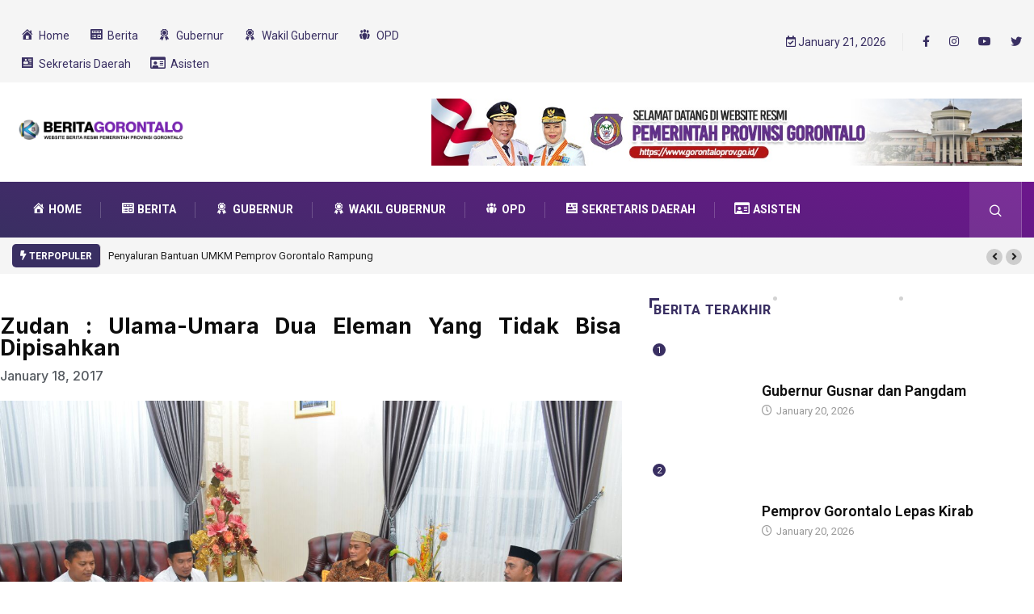

--- FILE ---
content_type: text/html; charset=UTF-8
request_url: https://berita.gorontaloprov.go.id/2017/01/18/zudan-ulama-umara-dua-eleman-yang-tidak-bisa-dipisahkan/
body_size: 21793
content:
<!DOCTYPE html>
<html lang="en-US" class="" data-skin="light">
<head>
    <meta charset="UTF-8">
	<title>Zudan : Ulama-Umara Dua Eleman Yang Tidak Bisa Dipisahkan &#8211; Berita Gorontalo</title>
<meta name='robots' content='max-image-preview:large' />
	<style>img:is([sizes="auto" i], [sizes^="auto," i]) { contain-intrinsic-size: 3000px 1500px }</style>
	        <meta name="viewport" content="width=device-width, initial-scale=1, maximum-scale=5">
        <meta name="description" content="Zudan : Ulama-Umara Dua Eleman Yang Tidak Bisa Dipisahkan"/>
		<link rel='dns-prefetch' href='//analytics.gorontaloprov.go.id' />
<link rel='dns-prefetch' href='//www.googletagmanager.com' />
<link rel='dns-prefetch' href='//ajax.googleapis.com' />
<link rel="alternate" type="application/rss+xml" title="Berita Gorontalo &raquo; Feed" href="https://berita.gorontaloprov.go.id/feed/" />
<link rel="alternate" type="application/rss+xml" title="Berita Gorontalo &raquo; Comments Feed" href="https://berita.gorontaloprov.go.id/comments/feed/" />
<link rel="alternate" type="application/rss+xml" title="Berita Gorontalo &raquo; Zudan : Ulama-Umara Dua Eleman Yang Tidak Bisa Dipisahkan Comments Feed" href="https://berita.gorontaloprov.go.id/2017/01/18/zudan-ulama-umara-dua-eleman-yang-tidak-bisa-dipisahkan/feed/" />
<script type="text/javascript">
/* <![CDATA[ */
window._wpemojiSettings = {"baseUrl":"https:\/\/s.w.org\/images\/core\/emoji\/15.0.3\/72x72\/","ext":".png","svgUrl":"https:\/\/s.w.org\/images\/core\/emoji\/15.0.3\/svg\/","svgExt":".svg","source":{"concatemoji":"https:\/\/berita.gorontaloprov.go.id\/wp-includes\/js\/wp-emoji-release.min.js?ver=d5e36b18a3a7912745b102fa0ac99ddb"}};
/*! This file is auto-generated */
!function(i,n){var o,s,e;function c(e){try{var t={supportTests:e,timestamp:(new Date).valueOf()};sessionStorage.setItem(o,JSON.stringify(t))}catch(e){}}function p(e,t,n){e.clearRect(0,0,e.canvas.width,e.canvas.height),e.fillText(t,0,0);var t=new Uint32Array(e.getImageData(0,0,e.canvas.width,e.canvas.height).data),r=(e.clearRect(0,0,e.canvas.width,e.canvas.height),e.fillText(n,0,0),new Uint32Array(e.getImageData(0,0,e.canvas.width,e.canvas.height).data));return t.every(function(e,t){return e===r[t]})}function u(e,t,n){switch(t){case"flag":return n(e,"\ud83c\udff3\ufe0f\u200d\u26a7\ufe0f","\ud83c\udff3\ufe0f\u200b\u26a7\ufe0f")?!1:!n(e,"\ud83c\uddfa\ud83c\uddf3","\ud83c\uddfa\u200b\ud83c\uddf3")&&!n(e,"\ud83c\udff4\udb40\udc67\udb40\udc62\udb40\udc65\udb40\udc6e\udb40\udc67\udb40\udc7f","\ud83c\udff4\u200b\udb40\udc67\u200b\udb40\udc62\u200b\udb40\udc65\u200b\udb40\udc6e\u200b\udb40\udc67\u200b\udb40\udc7f");case"emoji":return!n(e,"\ud83d\udc26\u200d\u2b1b","\ud83d\udc26\u200b\u2b1b")}return!1}function f(e,t,n){var r="undefined"!=typeof WorkerGlobalScope&&self instanceof WorkerGlobalScope?new OffscreenCanvas(300,150):i.createElement("canvas"),a=r.getContext("2d",{willReadFrequently:!0}),o=(a.textBaseline="top",a.font="600 32px Arial",{});return e.forEach(function(e){o[e]=t(a,e,n)}),o}function t(e){var t=i.createElement("script");t.src=e,t.defer=!0,i.head.appendChild(t)}"undefined"!=typeof Promise&&(o="wpEmojiSettingsSupports",s=["flag","emoji"],n.supports={everything:!0,everythingExceptFlag:!0},e=new Promise(function(e){i.addEventListener("DOMContentLoaded",e,{once:!0})}),new Promise(function(t){var n=function(){try{var e=JSON.parse(sessionStorage.getItem(o));if("object"==typeof e&&"number"==typeof e.timestamp&&(new Date).valueOf()<e.timestamp+604800&&"object"==typeof e.supportTests)return e.supportTests}catch(e){}return null}();if(!n){if("undefined"!=typeof Worker&&"undefined"!=typeof OffscreenCanvas&&"undefined"!=typeof URL&&URL.createObjectURL&&"undefined"!=typeof Blob)try{var e="postMessage("+f.toString()+"("+[JSON.stringify(s),u.toString(),p.toString()].join(",")+"));",r=new Blob([e],{type:"text/javascript"}),a=new Worker(URL.createObjectURL(r),{name:"wpTestEmojiSupports"});return void(a.onmessage=function(e){c(n=e.data),a.terminate(),t(n)})}catch(e){}c(n=f(s,u,p))}t(n)}).then(function(e){for(var t in e)n.supports[t]=e[t],n.supports.everything=n.supports.everything&&n.supports[t],"flag"!==t&&(n.supports.everythingExceptFlag=n.supports.everythingExceptFlag&&n.supports[t]);n.supports.everythingExceptFlag=n.supports.everythingExceptFlag&&!n.supports.flag,n.DOMReady=!1,n.readyCallback=function(){n.DOMReady=!0}}).then(function(){return e}).then(function(){var e;n.supports.everything||(n.readyCallback(),(e=n.source||{}).concatemoji?t(e.concatemoji):e.wpemoji&&e.twemoji&&(t(e.twemoji),t(e.wpemoji)))}))}((window,document),window._wpemojiSettings);
/* ]]> */
</script>
<link rel='stylesheet' id='dashicons-css' href='https://berita.gorontaloprov.go.id/wp-includes/css/dashicons.min.css?ver=d5e36b18a3a7912745b102fa0ac99ddb' type='text/css' media='all' />
<link rel='stylesheet' id='elusive-css' href='https://berita.gorontaloprov.go.id/wp-content/plugins/menu-icons/vendor/codeinwp/icon-picker/css/types/elusive.min.css?ver=2.0' type='text/css' media='all' />
<link rel='stylesheet' id='menu-icon-font-awesome-css' href='https://berita.gorontaloprov.go.id/wp-content/plugins/menu-icons/css/fontawesome/css/all.min.css?ver=5.15.4' type='text/css' media='all' />
<link rel='stylesheet' id='foundation-icons-css' href='https://berita.gorontaloprov.go.id/wp-content/plugins/menu-icons/vendor/codeinwp/icon-picker/css/types/foundation-icons.min.css?ver=3.0' type='text/css' media='all' />
<link rel='stylesheet' id='genericons-css' href='https://berita.gorontaloprov.go.id/wp-content/plugins/menu-icons/vendor/codeinwp/icon-picker/css/types/genericons.min.css?ver=3.4' type='text/css' media='all' />
<link rel='stylesheet' id='menu-icons-extra-css' href='https://berita.gorontaloprov.go.id/wp-content/plugins/menu-icons/css/extra.min.css?ver=0.13.16' type='text/css' media='all' />
<style id='wp-emoji-styles-inline-css' type='text/css'>

	img.wp-smiley, img.emoji {
		display: inline !important;
		border: none !important;
		box-shadow: none !important;
		height: 1em !important;
		width: 1em !important;
		margin: 0 0.07em !important;
		vertical-align: -0.1em !important;
		background: none !important;
		padding: 0 !important;
	}
</style>
<link rel='stylesheet' id='wp-block-library-css' href='https://berita.gorontaloprov.go.id/wp-includes/css/dist/block-library/style.min.css?ver=d5e36b18a3a7912745b102fa0ac99ddb' type='text/css' media='all' />
<style id='wp-block-library-theme-inline-css' type='text/css'>
.wp-block-audio :where(figcaption){color:#555;font-size:13px;text-align:center}.is-dark-theme .wp-block-audio :where(figcaption){color:#ffffffa6}.wp-block-audio{margin:0 0 1em}.wp-block-code{border:1px solid #ccc;border-radius:4px;font-family:Menlo,Consolas,monaco,monospace;padding:.8em 1em}.wp-block-embed :where(figcaption){color:#555;font-size:13px;text-align:center}.is-dark-theme .wp-block-embed :where(figcaption){color:#ffffffa6}.wp-block-embed{margin:0 0 1em}.blocks-gallery-caption{color:#555;font-size:13px;text-align:center}.is-dark-theme .blocks-gallery-caption{color:#ffffffa6}:root :where(.wp-block-image figcaption){color:#555;font-size:13px;text-align:center}.is-dark-theme :root :where(.wp-block-image figcaption){color:#ffffffa6}.wp-block-image{margin:0 0 1em}.wp-block-pullquote{border-bottom:4px solid;border-top:4px solid;color:currentColor;margin-bottom:1.75em}.wp-block-pullquote cite,.wp-block-pullquote footer,.wp-block-pullquote__citation{color:currentColor;font-size:.8125em;font-style:normal;text-transform:uppercase}.wp-block-quote{border-left:.25em solid;margin:0 0 1.75em;padding-left:1em}.wp-block-quote cite,.wp-block-quote footer{color:currentColor;font-size:.8125em;font-style:normal;position:relative}.wp-block-quote:where(.has-text-align-right){border-left:none;border-right:.25em solid;padding-left:0;padding-right:1em}.wp-block-quote:where(.has-text-align-center){border:none;padding-left:0}.wp-block-quote.is-large,.wp-block-quote.is-style-large,.wp-block-quote:where(.is-style-plain){border:none}.wp-block-search .wp-block-search__label{font-weight:700}.wp-block-search__button{border:1px solid #ccc;padding:.375em .625em}:where(.wp-block-group.has-background){padding:1.25em 2.375em}.wp-block-separator.has-css-opacity{opacity:.4}.wp-block-separator{border:none;border-bottom:2px solid;margin-left:auto;margin-right:auto}.wp-block-separator.has-alpha-channel-opacity{opacity:1}.wp-block-separator:not(.is-style-wide):not(.is-style-dots){width:100px}.wp-block-separator.has-background:not(.is-style-dots){border-bottom:none;height:1px}.wp-block-separator.has-background:not(.is-style-wide):not(.is-style-dots){height:2px}.wp-block-table{margin:0 0 1em}.wp-block-table td,.wp-block-table th{word-break:normal}.wp-block-table :where(figcaption){color:#555;font-size:13px;text-align:center}.is-dark-theme .wp-block-table :where(figcaption){color:#ffffffa6}.wp-block-video :where(figcaption){color:#555;font-size:13px;text-align:center}.is-dark-theme .wp-block-video :where(figcaption){color:#ffffffa6}.wp-block-video{margin:0 0 1em}:root :where(.wp-block-template-part.has-background){margin-bottom:0;margin-top:0;padding:1.25em 2.375em}
</style>
<style id='classic-theme-styles-inline-css' type='text/css'>
/*! This file is auto-generated */
.wp-block-button__link{color:#fff;background-color:#32373c;border-radius:9999px;box-shadow:none;text-decoration:none;padding:calc(.667em + 2px) calc(1.333em + 2px);font-size:1.125em}.wp-block-file__button{background:#32373c;color:#fff;text-decoration:none}
</style>
<style id='global-styles-inline-css' type='text/css'>
:root{--wp--preset--aspect-ratio--square: 1;--wp--preset--aspect-ratio--4-3: 4/3;--wp--preset--aspect-ratio--3-4: 3/4;--wp--preset--aspect-ratio--3-2: 3/2;--wp--preset--aspect-ratio--2-3: 2/3;--wp--preset--aspect-ratio--16-9: 16/9;--wp--preset--aspect-ratio--9-16: 9/16;--wp--preset--color--black: #000000;--wp--preset--color--cyan-bluish-gray: #abb8c3;--wp--preset--color--white: #ffffff;--wp--preset--color--pale-pink: #f78da7;--wp--preset--color--vivid-red: #cf2e2e;--wp--preset--color--luminous-vivid-orange: #ff6900;--wp--preset--color--luminous-vivid-amber: #fcb900;--wp--preset--color--light-green-cyan: #7bdcb5;--wp--preset--color--vivid-green-cyan: #00d084;--wp--preset--color--pale-cyan-blue: #8ed1fc;--wp--preset--color--vivid-cyan-blue: #0693e3;--wp--preset--color--vivid-purple: #9b51e0;--wp--preset--gradient--vivid-cyan-blue-to-vivid-purple: linear-gradient(135deg,rgba(6,147,227,1) 0%,rgb(155,81,224) 100%);--wp--preset--gradient--light-green-cyan-to-vivid-green-cyan: linear-gradient(135deg,rgb(122,220,180) 0%,rgb(0,208,130) 100%);--wp--preset--gradient--luminous-vivid-amber-to-luminous-vivid-orange: linear-gradient(135deg,rgba(252,185,0,1) 0%,rgba(255,105,0,1) 100%);--wp--preset--gradient--luminous-vivid-orange-to-vivid-red: linear-gradient(135deg,rgba(255,105,0,1) 0%,rgb(207,46,46) 100%);--wp--preset--gradient--very-light-gray-to-cyan-bluish-gray: linear-gradient(135deg,rgb(238,238,238) 0%,rgb(169,184,195) 100%);--wp--preset--gradient--cool-to-warm-spectrum: linear-gradient(135deg,rgb(74,234,220) 0%,rgb(151,120,209) 20%,rgb(207,42,186) 40%,rgb(238,44,130) 60%,rgb(251,105,98) 80%,rgb(254,248,76) 100%);--wp--preset--gradient--blush-light-purple: linear-gradient(135deg,rgb(255,206,236) 0%,rgb(152,150,240) 100%);--wp--preset--gradient--blush-bordeaux: linear-gradient(135deg,rgb(254,205,165) 0%,rgb(254,45,45) 50%,rgb(107,0,62) 100%);--wp--preset--gradient--luminous-dusk: linear-gradient(135deg,rgb(255,203,112) 0%,rgb(199,81,192) 50%,rgb(65,88,208) 100%);--wp--preset--gradient--pale-ocean: linear-gradient(135deg,rgb(255,245,203) 0%,rgb(182,227,212) 50%,rgb(51,167,181) 100%);--wp--preset--gradient--electric-grass: linear-gradient(135deg,rgb(202,248,128) 0%,rgb(113,206,126) 100%);--wp--preset--gradient--midnight: linear-gradient(135deg,rgb(2,3,129) 0%,rgb(40,116,252) 100%);--wp--preset--font-size--small: 13px;--wp--preset--font-size--medium: 20px;--wp--preset--font-size--large: 36px;--wp--preset--font-size--x-large: 42px;--wp--preset--spacing--20: 0.44rem;--wp--preset--spacing--30: 0.67rem;--wp--preset--spacing--40: 1rem;--wp--preset--spacing--50: 1.5rem;--wp--preset--spacing--60: 2.25rem;--wp--preset--spacing--70: 3.38rem;--wp--preset--spacing--80: 5.06rem;--wp--preset--shadow--natural: 6px 6px 9px rgba(0, 0, 0, 0.2);--wp--preset--shadow--deep: 12px 12px 50px rgba(0, 0, 0, 0.4);--wp--preset--shadow--sharp: 6px 6px 0px rgba(0, 0, 0, 0.2);--wp--preset--shadow--outlined: 6px 6px 0px -3px rgba(255, 255, 255, 1), 6px 6px rgba(0, 0, 0, 1);--wp--preset--shadow--crisp: 6px 6px 0px rgba(0, 0, 0, 1);}:where(.is-layout-flex){gap: 0.5em;}:where(.is-layout-grid){gap: 0.5em;}body .is-layout-flex{display: flex;}.is-layout-flex{flex-wrap: wrap;align-items: center;}.is-layout-flex > :is(*, div){margin: 0;}body .is-layout-grid{display: grid;}.is-layout-grid > :is(*, div){margin: 0;}:where(.wp-block-columns.is-layout-flex){gap: 2em;}:where(.wp-block-columns.is-layout-grid){gap: 2em;}:where(.wp-block-post-template.is-layout-flex){gap: 1.25em;}:where(.wp-block-post-template.is-layout-grid){gap: 1.25em;}.has-black-color{color: var(--wp--preset--color--black) !important;}.has-cyan-bluish-gray-color{color: var(--wp--preset--color--cyan-bluish-gray) !important;}.has-white-color{color: var(--wp--preset--color--white) !important;}.has-pale-pink-color{color: var(--wp--preset--color--pale-pink) !important;}.has-vivid-red-color{color: var(--wp--preset--color--vivid-red) !important;}.has-luminous-vivid-orange-color{color: var(--wp--preset--color--luminous-vivid-orange) !important;}.has-luminous-vivid-amber-color{color: var(--wp--preset--color--luminous-vivid-amber) !important;}.has-light-green-cyan-color{color: var(--wp--preset--color--light-green-cyan) !important;}.has-vivid-green-cyan-color{color: var(--wp--preset--color--vivid-green-cyan) !important;}.has-pale-cyan-blue-color{color: var(--wp--preset--color--pale-cyan-blue) !important;}.has-vivid-cyan-blue-color{color: var(--wp--preset--color--vivid-cyan-blue) !important;}.has-vivid-purple-color{color: var(--wp--preset--color--vivid-purple) !important;}.has-black-background-color{background-color: var(--wp--preset--color--black) !important;}.has-cyan-bluish-gray-background-color{background-color: var(--wp--preset--color--cyan-bluish-gray) !important;}.has-white-background-color{background-color: var(--wp--preset--color--white) !important;}.has-pale-pink-background-color{background-color: var(--wp--preset--color--pale-pink) !important;}.has-vivid-red-background-color{background-color: var(--wp--preset--color--vivid-red) !important;}.has-luminous-vivid-orange-background-color{background-color: var(--wp--preset--color--luminous-vivid-orange) !important;}.has-luminous-vivid-amber-background-color{background-color: var(--wp--preset--color--luminous-vivid-amber) !important;}.has-light-green-cyan-background-color{background-color: var(--wp--preset--color--light-green-cyan) !important;}.has-vivid-green-cyan-background-color{background-color: var(--wp--preset--color--vivid-green-cyan) !important;}.has-pale-cyan-blue-background-color{background-color: var(--wp--preset--color--pale-cyan-blue) !important;}.has-vivid-cyan-blue-background-color{background-color: var(--wp--preset--color--vivid-cyan-blue) !important;}.has-vivid-purple-background-color{background-color: var(--wp--preset--color--vivid-purple) !important;}.has-black-border-color{border-color: var(--wp--preset--color--black) !important;}.has-cyan-bluish-gray-border-color{border-color: var(--wp--preset--color--cyan-bluish-gray) !important;}.has-white-border-color{border-color: var(--wp--preset--color--white) !important;}.has-pale-pink-border-color{border-color: var(--wp--preset--color--pale-pink) !important;}.has-vivid-red-border-color{border-color: var(--wp--preset--color--vivid-red) !important;}.has-luminous-vivid-orange-border-color{border-color: var(--wp--preset--color--luminous-vivid-orange) !important;}.has-luminous-vivid-amber-border-color{border-color: var(--wp--preset--color--luminous-vivid-amber) !important;}.has-light-green-cyan-border-color{border-color: var(--wp--preset--color--light-green-cyan) !important;}.has-vivid-green-cyan-border-color{border-color: var(--wp--preset--color--vivid-green-cyan) !important;}.has-pale-cyan-blue-border-color{border-color: var(--wp--preset--color--pale-cyan-blue) !important;}.has-vivid-cyan-blue-border-color{border-color: var(--wp--preset--color--vivid-cyan-blue) !important;}.has-vivid-purple-border-color{border-color: var(--wp--preset--color--vivid-purple) !important;}.has-vivid-cyan-blue-to-vivid-purple-gradient-background{background: var(--wp--preset--gradient--vivid-cyan-blue-to-vivid-purple) !important;}.has-light-green-cyan-to-vivid-green-cyan-gradient-background{background: var(--wp--preset--gradient--light-green-cyan-to-vivid-green-cyan) !important;}.has-luminous-vivid-amber-to-luminous-vivid-orange-gradient-background{background: var(--wp--preset--gradient--luminous-vivid-amber-to-luminous-vivid-orange) !important;}.has-luminous-vivid-orange-to-vivid-red-gradient-background{background: var(--wp--preset--gradient--luminous-vivid-orange-to-vivid-red) !important;}.has-very-light-gray-to-cyan-bluish-gray-gradient-background{background: var(--wp--preset--gradient--very-light-gray-to-cyan-bluish-gray) !important;}.has-cool-to-warm-spectrum-gradient-background{background: var(--wp--preset--gradient--cool-to-warm-spectrum) !important;}.has-blush-light-purple-gradient-background{background: var(--wp--preset--gradient--blush-light-purple) !important;}.has-blush-bordeaux-gradient-background{background: var(--wp--preset--gradient--blush-bordeaux) !important;}.has-luminous-dusk-gradient-background{background: var(--wp--preset--gradient--luminous-dusk) !important;}.has-pale-ocean-gradient-background{background: var(--wp--preset--gradient--pale-ocean) !important;}.has-electric-grass-gradient-background{background: var(--wp--preset--gradient--electric-grass) !important;}.has-midnight-gradient-background{background: var(--wp--preset--gradient--midnight) !important;}.has-small-font-size{font-size: var(--wp--preset--font-size--small) !important;}.has-medium-font-size{font-size: var(--wp--preset--font-size--medium) !important;}.has-large-font-size{font-size: var(--wp--preset--font-size--large) !important;}.has-x-large-font-size{font-size: var(--wp--preset--font-size--x-large) !important;}
:where(.wp-block-post-template.is-layout-flex){gap: 1.25em;}:where(.wp-block-post-template.is-layout-grid){gap: 1.25em;}
:where(.wp-block-columns.is-layout-flex){gap: 2em;}:where(.wp-block-columns.is-layout-grid){gap: 2em;}
:root :where(.wp-block-pullquote){font-size: 1.5em;line-height: 1.6;}
</style>
<link rel='stylesheet' id='contact-form-7-css' href='https://berita.gorontaloprov.go.id/wp-content/plugins/contact-form-7/includes/css/styles.css?ver=6.0.4' type='text/css' media='all' />
<link rel='stylesheet' id='post-views-counter-frontend-css' href='https://berita.gorontaloprov.go.id/wp-content/plugins/post-views-counter/css/frontend.min.css?ver=1.4.8' type='text/css' media='all' />
<link rel='stylesheet' id='xs-front-style-css' href='https://berita.gorontaloprov.go.id/wp-content/plugins/wp-social/assets/css/frontend.css?ver=3.0.9' type='text/css' media='all' />
<link rel='stylesheet' id='xs_login_font_login_css-css' href='https://berita.gorontaloprov.go.id/wp-content/plugins/wp-social/assets/css/font-icon.css?ver=3.0.9' type='text/css' media='all' />
<link rel='stylesheet' id='elementor-frontend-css' href='https://berita.gorontaloprov.go.id/wp-content/plugins/elementor/assets/css/frontend.min.css?ver=3.26.1' type='text/css' media='all' />
<link rel='stylesheet' id='widget-spacer-css' href='https://berita.gorontaloprov.go.id/wp-content/plugins/elementor/assets/css/widget-spacer.min.css?ver=3.26.1' type='text/css' media='all' />
<link rel='stylesheet' id='widget-heading-css' href='https://berita.gorontaloprov.go.id/wp-content/plugins/elementor/assets/css/widget-heading.min.css?ver=3.26.1' type='text/css' media='all' />
<link rel='stylesheet' id='widget-theme-elements-css' href='https://berita.gorontaloprov.go.id/wp-content/plugins/elementor-pro/assets/css/widget-theme-elements.min.css?ver=3.24.1' type='text/css' media='all' />
<link rel='stylesheet' id='widget-icon-list-css' href='https://berita.gorontaloprov.go.id/wp-content/plugins/elementor/assets/css/widget-icon-list.min.css?ver=3.26.1' type='text/css' media='all' />
<link rel='stylesheet' id='elementor-icons-shared-0-css' href='https://berita.gorontaloprov.go.id/wp-content/plugins/elementor/assets/lib/font-awesome/css/fontawesome.min.css?ver=5.15.3' type='text/css' media='all' />
<link rel='stylesheet' id='elementor-icons-fa-regular-css' href='https://berita.gorontaloprov.go.id/wp-content/plugins/elementor/assets/lib/font-awesome/css/regular.min.css?ver=5.15.3' type='text/css' media='all' />
<link rel='stylesheet' id='elementor-icons-fa-solid-css' href='https://berita.gorontaloprov.go.id/wp-content/plugins/elementor/assets/lib/font-awesome/css/solid.min.css?ver=5.15.3' type='text/css' media='all' />
<link rel='stylesheet' id='widget-share-buttons-css' href='https://berita.gorontaloprov.go.id/wp-content/plugins/elementor-pro/assets/css/widget-share-buttons.min.css?ver=3.24.1' type='text/css' media='all' />
<link rel='stylesheet' id='e-apple-webkit-css' href='https://berita.gorontaloprov.go.id/wp-content/plugins/elementor/assets/css/conditionals/apple-webkit.min.css?ver=3.26.1' type='text/css' media='all' />
<link rel='stylesheet' id='elementor-icons-fa-brands-css' href='https://berita.gorontaloprov.go.id/wp-content/plugins/elementor/assets/lib/font-awesome/css/brands.min.css?ver=5.15.3' type='text/css' media='all' />
<link rel='stylesheet' id='widget-forms-css' href='https://berita.gorontaloprov.go.id/wp-content/plugins/elementor-pro/assets/css/widget-forms.min.css?ver=3.24.1' type='text/css' media='all' />
<link rel='stylesheet' id='flatpickr-css' href='https://berita.gorontaloprov.go.id/wp-content/plugins/elementor/assets/lib/flatpickr/flatpickr.min.css?ver=4.6.13' type='text/css' media='all' />
<link rel='stylesheet' id='widget-image-css' href='https://berita.gorontaloprov.go.id/wp-content/plugins/elementor/assets/css/widget-image.min.css?ver=3.26.1' type='text/css' media='all' />
<link rel='stylesheet' id='elementor-icons-css' href='https://berita.gorontaloprov.go.id/wp-content/plugins/elementor/assets/lib/eicons/css/elementor-icons.min.css?ver=5.34.0' type='text/css' media='all' />
<link rel='stylesheet' id='elementor-post-8-css' href='https://berita.gorontaloprov.go.id/wp-content/uploads/elementor/css/post-8.css?ver=1749952452' type='text/css' media='all' />
<link rel='stylesheet' id='elementor-pro-css' href='https://berita.gorontaloprov.go.id/wp-content/plugins/elementor-pro/assets/css/frontend.min.css?ver=3.24.1' type='text/css' media='all' />
<link rel='stylesheet' id='elementor-post-58851-css' href='https://berita.gorontaloprov.go.id/wp-content/uploads/elementor/css/post-58851.css?ver=1749952452' type='text/css' media='all' />
<link rel='stylesheet' id='elementor-icons-ekiticons-css' href='https://berita.gorontaloprov.go.id/wp-content/plugins/elementskit-lite/modules/elementskit-icon-pack/assets/css/ekiticons.css?ver=3.3.4' type='text/css' media='all' />
<style id='akismet-widget-style-inline-css' type='text/css'>

			.a-stats {
				--akismet-color-mid-green: #357b49;
				--akismet-color-white: #fff;
				--akismet-color-light-grey: #f6f7f7;

				max-width: 350px;
				width: auto;
			}

			.a-stats * {
				all: unset;
				box-sizing: border-box;
			}

			.a-stats strong {
				font-weight: 600;
			}

			.a-stats a.a-stats__link,
			.a-stats a.a-stats__link:visited,
			.a-stats a.a-stats__link:active {
				background: var(--akismet-color-mid-green);
				border: none;
				box-shadow: none;
				border-radius: 8px;
				color: var(--akismet-color-white);
				cursor: pointer;
				display: block;
				font-family: -apple-system, BlinkMacSystemFont, 'Segoe UI', 'Roboto', 'Oxygen-Sans', 'Ubuntu', 'Cantarell', 'Helvetica Neue', sans-serif;
				font-weight: 500;
				padding: 12px;
				text-align: center;
				text-decoration: none;
				transition: all 0.2s ease;
			}

			/* Extra specificity to deal with TwentyTwentyOne focus style */
			.widget .a-stats a.a-stats__link:focus {
				background: var(--akismet-color-mid-green);
				color: var(--akismet-color-white);
				text-decoration: none;
			}

			.a-stats a.a-stats__link:hover {
				filter: brightness(110%);
				box-shadow: 0 4px 12px rgba(0, 0, 0, 0.06), 0 0 2px rgba(0, 0, 0, 0.16);
			}

			.a-stats .count {
				color: var(--akismet-color-white);
				display: block;
				font-size: 1.5em;
				line-height: 1.4;
				padding: 0 13px;
				white-space: nowrap;
			}
		
</style>
<link rel='stylesheet' id='bootstrap-css' href='https://berita.gorontaloprov.go.id/wp-content/themes/digiqole/assets/css/bootstrap.min.css?ver=2.1.8' type='text/css' media='all' />
<link rel='stylesheet' id='icon-font-css' href='https://berita.gorontaloprov.go.id/wp-content/themes/digiqole/assets/css/icon-font.css?ver=2.1.8' type='text/css' media='all' />
<link rel='preload' as='style' id='digiqole-all-style-css' href='https://berita.gorontaloprov.go.id/wp-content/themes/digiqole/assets/css/all.css?ver=2.1.8' type='text/css' media='all' />
<link rel='stylesheet' id='digiqole-master-css' href='https://berita.gorontaloprov.go.id/wp-content/themes/digiqole/assets/css/master.css?ver=2.1.8' type='text/css' media='all' />
<style id='digiqole-master-inline-css' type='text/css'>

        html.fonts-loaded body{ font-family: Roboto }
        .body-box-layout{ 
            background-image:url();;
            background-repeat: no-repeat;
            background-position: center;
            background-size: cover;
            background-attachment: fixed;
         }
        body,
        .post-navigation .post-previous a p, .post-navigation .post-next a p,
        .dark-mode .blog-single .post-meta li,
        .dark-mode .wp-block-quote p,
        .dark-mode .wp-block-quote::before,
        .dark-mode .wp-block-quote cite,
        .dark-mode .view-review-list .xs-review-date,
        .dark-mode .view-review-list .xs-reviewer-author,
        .dark-mode .breadcrumb li,
        .dark-mode .post-meta span,
        .dark-mode .post-meta span a,
        .dark-mode .tranding-bg-white .tranding-bar .trending-slide-bg.trending-slide .post-title a,
        .dark-mode .blog-single .post-meta li.post-author a{
           color:  #101010;
        }

        h1, h2, h3, h4, h5, h6,
        .post-title,
        .post-navigation span,
        .post-title a,
        .dark-mode .error-page .error-code,
        .dark-mode.archive .entry-blog-summery .readmore-btn,
        .dark-mode .entry-blog-summery.ts-post .readmore-btn,
        .dark-mode .apsc-icons-wrapper.apsc-theme-2 .apsc-each-profile a,
        .dark-mode .ts-author-content .comment a{
            color:  #101010;
        }


        .dark-mode .apsc-icons-wrapper.apsc-theme-2 .apsc-each-profile a{
            color: #101010 !important;
        }
        .dark-mode .blog-single .post .post-body{
            background: transparent;
        }

        html.fonts-loaded h1,
        html.fonts-loaded h2{
            font-family: Lora;
        }
        html.fonts-loaded h3{ 
            font-family: Barlow;
        }

        html.fonts-loaded h4{ 
            font-family: Barlow;
        }

        a,
        .entry-header .entry-title a:hover,
        .sidebar ul li a:hover,
        .breadcrumb a:hover {
            color: #392f62;
            transition: all ease 500ms;
        }
      
        .btn-primary:hover,
        .switch__background,
        .switch__mouth,
        .switch__eye-left,
        .switch__eye-right{
         background: #101010;
         border-color: #101010;;
        }

        .tag-lists a:hover,
        .tagcloud a:hover,
        .owl-carousel .owl-dots .owl-dot.active span,
        .blog-single .tag-lists a:hover {
            border-color: #392f62;
        }

        blockquote.wp-block-quote, .wp-block-quote, .wp-block-quote:not(.is-large):not(.is-style-large), .wp-block-pullquote blockquote,
         blockquote.wp-block-pullquote, .wp-block-quote.is-large, .wp-block-quote.is-style-large{
            border-left-color: #392f62;
        }
        
        .post .post-footer .readmore,
        .post .post-media .video-link-btn a,
        .post-list-item .recen-tab-menu.nav-tabs li a:before, 
        .post-list-item .recen-tab-menu.nav-tabs li a:after,
        .blog-single .xs-review-box .xs-review .xs-btn:hover,
        .blog-single .tag-lists span,
        .tag-lists a:hover, .tagcloud a:hover,
        .heading-style3 .block-title .title-angle-shap:before, 
        .heading-style3 .block-title .title-angle-shap:after,
         .heading-style3 .widget-title .title-angle-shap:before, 
         .heading-style3 .widget-title .title-angle-shap:after, 
         .sidebar .widget .block-title .title-angle-shap:before,
          .sidebar .widget .block-title .title-angle-shap:after, 
          .sidebar .widget .widget-title .title-angle-shap:before, 
        .sidebar .widget .widget-title .title-angle-shap:after,
        .pagination li.active a, .pagination li:hover a,
        .owl-carousel .owl-dots .owl-dot.active span,
        .main-pagination .swiper-pagination-bullet-active,
        .swiper-pagination .swiper-pagination-bullet-active,
        .header .navbar-light .ekit-wid-con .digiqole-elementskit-menu
         .elementskit-navbar-nav > li.active > a:before,
         .trending-light .tranding-bar .trending-slide .trending-title,
        .post-list-item .post-thumb .tab-post-count, .post-list-item .post-thumb .post-index,
        .woocommerce ul.products li.product .button,.woocommerce ul.products li.product .added_to_cart,
        .woocommerce nav.woocommerce-pagination ul li a:focus, .woocommerce nav.woocommerce-pagination ul li a:hover, .woocommerce nav.woocommerce-pagination ul li span.current,
        .woocommerce #respond input#submit.alt, .woocommerce a.button.alt, .woocommerce button.button.alt, .woocommerce input.button.alt,.sponsor-web-link a:hover i, .woocommerce .widget_price_filter .ui-slider .ui-slider-range,
        .woocommerce span.onsale,
        .not-found .input-group-btn,
        .btn,
        .BackTo,
        .sidebar .widget.widget_search .input-group-btn,
        .woocommerce ul.products li.product .added_to_cart:hover, .woocommerce #respond input#submit.alt:hover, .woocommerce a.button.alt:hover, .woocommerce button.button.alt:hover, 
        .footer-social li a,
        .digiqole-video-post .video-item .post-video .ts-play-btn,
        .blog-single .post-meta .social-share i.fa-share,
        .social-share i.ts-icon-share,
        .woocommerce input.button.alt:hover,
        .woocommerce .widget_price_filter .ui-slider .ui-slider-handle,
        #preloader,
        .main-slider .swiper-button-next:hover,
        .main-slider .swiper-button-prev:hover,
        .main-slider .owl-dots .owl-dot.swiper-pagination-bullet-active,
        .main-slider .owl-dots .swiper-pagination-bullet.swiper-pagination-bullet-active,
        .main-slider .swiper-pagination .owl-dot.swiper-pagination-bullet-active,
        .main-slider .swiper-pagination .swiper-pagination-bullet.swiper-pagination-bullet-active,
        .main-slider .main-pagination .owl-dot.swiper-pagination-bullet-active,
        .main-slider .main-pagination .swiper-pagination-bullet.swiper-pagination-bullet-active,
        .weekend-top .owl-dots .owl-dot.swiper-pagination-bullet-active,
        .weekend-top .owl-dots .swiper-pagination-bullet.swiper-pagination-bullet-active,
        .weekend-top .swiper-pagination .owl-dot.swiper-pagination-bullet-active,
        .weekend-top .swiper-pagination .swiper-pagination-bullet.swiper-pagination-bullet-active,
        .featured-tab-item .nav-tabs .nav-link.active:before,
        .post-slider .swiper-pagination .swiper-pagination-bullet.swiper-pagination-bullet-active,
        .blog-single .post-meta .social-share .ts-icon-share {
            background: #392f62;
        }
        .owl-carousel.owl-loaded .owl-nav .owl-next.disabled, 
        .owl-carousel.owl-loaded .owl-nav .owl-prev.disabled,
        .ts-about-image-wrapper.owl-carousel.owl-theme .owl-nav [class*=owl-]:hover{
            background: #392f62 !important;
        }

        .ts-footer .recent-posts-widget .post-content .post-title a:hover,
        .post-list-item .recen-tab-menu.nav-tabs li a.active,
        .ts-footer .footer-left-widget .footer-social li a:hover,
         .ts-footer .footer-widget .footer-social li a:hover,
         .heading-style3 .block-title, .heading-style3 .widget-title,
         .topbar.topbar-gray .tranding-bg-white .tranding-bar .trending-slide-bg .trending-title i,
         .sidebar .widget .block-title, .sidebar .widget .widget-title,
         .header .navbar-light .ekit-wid-con .digiqole-elementskit-menu .elementskit-navbar-nav .dropdown-item.active,
         .header .navbar-light .ekit-wid-con .digiqole-elementskit-menu .elementskit-navbar-nav li a:hover,
         .social-links li a:hover,
         .post-title a:hover,
         .video-tab-list .post-tab-list li a.active h4.post-title, .video-tab-list .post-tab-list li a:hover h4.post-title,
         .featured-tab-item .nav-tabs .nav-link.active .tab-head > span.tab-text-title,
         .woocommerce ul.products li.product .price, 
         .woocommerce ul.products li.product .woocommerce-loop-product__title:hover,
         .load-more-btn .digiqole-post-grid-loadmore:hover,
         .blog-single .post-meta li.meta-post-view,
         .ts-overlay-style .post-meta-info li.active i,
         .blog-single .post-meta li a:hover {
            color: #392f62;
        }
        
        .post-layout-style5 .post-meta li.meta-post-view .ts-icon {
            color: #392f62!important;
        }
      
        
            .topbar .top-nav li a,
            .topbar .social-links li a,
            .topbar.topbar-gray .top-info li,
            .tranding-bg-dark .tranding-bar .trending-slide-bg .trending-title,
            .tranding-bg-dark .tranding-bar .trending-slide-bg .post-title a,
            .topbar-dark .top-dark-info .top-info li,
            .tranding-bar .trending-slide .post-title a,
            .header-gradient-area .topbar .tranding-bar .trending-slide .trending-title,
            .header-gradient-area .topbar .top-info li a, .header-gradient-area .topbar .social-links li a,
            .header-gradient-area .topbar .top-info li, .header-gradient-area .topbar .social-links li,
            .topbar.topbar-gray .tranding-bg-white .tranding-bar .trending-slide-bg .trending-title,
            .topbar.topbar-gray .tranding-bg-white .tranding-bar .trending-slide-bg .post-title a,
            .topbar .social-links .header-date-info{
                color: #392f62;
            }
        
            .header .navbar-light .ekit-wid-con .digiqole-elementskit-menu{
               height: 69px;
            }
            @media(min-width: 1024px){
                .header-gradient-area .navbar-light .ekit-wid-con .digiqole-elementskit-menu .elementskit-navbar-nav > li > a,
                .header.header-gradient .navbar-light .ekit-wid-con .digiqole-elementskit-menu .elementskit-navbar-nav > li > a, 
                .header .navbar-light .ekit-wid-con .digiqole-elementskit-menu .elementskit-navbar-nav > li > a,
                 .header .navbar-light .nav-search-area a, .header-gradient .navbar-light .social-links li a, 
                 .header .navbar-light .navbar-nav > li > a, 
               .header-gradient .navbar-light .nav-search-area .header-search-icon a{
                   line-height: 69px;
               }
            }
        
                .header-gradient,
                .header-dark .navbar-light,
                .header-gradient .navbar-sticky.sticky,
                .header-bg-dark .navbar-sticky.sticky,
                .header-bg-dark,
                .header-middle-gradent{
                    background-image: linear-gradient(20deg, #392f62 0%, #6d168d 100%);
                }
            
                @media(min-width: 1024px){
                    .header-gradient-area .navbar-light .ekit-wid-con .digiqole-elementskit-menu .elementskit-navbar-nav > li > a,
                    .header.header-gradient .navbar-light .ekit-wid-con .digiqole-elementskit-menu .elementskit-navbar-nav > li > a,
                    .header .navbar-light .ekit-wid-con .digiqole-elementskit-menu .elementskit-navbar-nav > li > a,
                    .header .navbar-light .nav-search-area a,
                    .header-gradient .navbar-light .social-links li a,
                    .header .navbar-light .navbar-nav > li > a{
                           color: #ffffff;
                    }
                }
            
                @media(min-width: 1024px){
                    .header-gradient-area .navbar-light .ekit-wid-con .digiqole-elementskit-menu .elementskit-navbar-nav > li > a:hover,
                    .header.header-gradient .navbar-light .ekit-wid-con .digiqole-elementskit-menu .elementskit-navbar-nav > li > a:hover,
                    .header .navbar-light .navbar-nav > li > a:hover,
                    .header-gradient-area .header .navbar-light .navbar-nav > li.active > a, 
                    .header-gradient-area .header .navbar-light .navbar-nav > li:hover > a,
                    .navbar-solid.header .navbar-light .navbar-nav li.active > a,
                    .header.header-dark .navbar-light .navbar-nav li.active > a,
                    .header .navbar-light .navbar-nav li.active > a,
                    .header.header-gradient .navbar-light .ekit-wid-con .digiqole-elementskit-menu .elementskit-navbar-nav > li.active > a,
                    .header .navbar-light .ekit-wid-con .digiqole-elementskit-menu .elementskit-navbar-nav > li:hover > a{
                        color: #ffe337;
                    }


                    
                }
                .header .navbar-light .ekit-wid-con .digiqole-elementskit-menu .elementskit-navbar-nav > li.active > a:before,
                .header .navbar-light .navbar-nav > li.active > a:before{
                    background: #ffe337;
                }
            
     
            html.fonts-loaded .header .navbar-light .navbar-nav li ul.dropdown-menu li a,
            html.fonts-loaded .header .navbar-light .ekit-wid-con .digiqole-elementskit-menu .elementskit-navbar-nav li ul li a,
            html.fonts-loaded .header .navbar-light .ekit-wid-con .digiqole-elementskit-menu .elementskit-navbar-nav li .elementskit-dropdown li a{
                   color: #ffffff;
                   font-size: 12px;
                }
            
     
            html.fonts-loaded .header .navbar-light .navbar-nav li ul.dropdown-menu li a:hover,
            .header .navbar-light .ekit-wid-con .digiqole-elementskit-menu .elementskit-navbar-nav .dropdown-item.active,
            .header .navbar-light .ekit-wid-con .digiqole-elementskit-menu .elementskit-navbar-nav li ul li a:hover,
            .header .navbar-light .navbar-nav li ul.dropdown-menu li.active a{
                   color: #ffffff;
                   
                }
            
     
            .header .navbar-light .elementskit-menu-hamburger,
            .header .navbar-light .navbar-toggler-icon {
                    background: #392f62;
                    border-color: #392f62;
                }
            
            html.fonts-loaded .header-gradient-area .navbar-light .ekit-wid-con .digiqole-elementskit-menu .elementskit-navbar-nav > li > a,
            html.fonts-loaded .header.header-gradient .navbar-light .ekit-wid-con .digiqole-elementskit-menu .elementskit-navbar-nav > li > a,
            html.fonts-loaded .header .navbar-light .ekit-wid-con .digiqole-elementskit-menu .elementskit-navbar-nav > li > a,
            html.fonts-loaded .header .navbar-light .nav-search-area a,
            html.fonts-loaded .header-gradient .navbar-light .social-links li a,
            html.fonts-loaded .header .navbar-light .navbar-nav > li > a,
            html.fonts-loaded .header-gradient .navbar-light .nav-search-area .header-search-icon a{
                font-family: Roboto;
                }
            .ts-footer{
            padding-top:100px;
            padding-bottom:100px;
         }
      body,
      .dark-mode .ts-author-media,
      .dark-mode .ts-author-content::before,
      .dark-mode .ts-author-content::after,
      .dark-mode .post-layout-style4 .post-single .entry-header{
         background-color: #ffffff;
      }
     
      .ts-footer{
          background-color: #222222;
          background-repeat:no-repeat;
          background-size: cover;
          
          
      }
      .newsletter-form span,
      .ts-footer .widget-title span{
        background-color: #222222;
      }

      .ts-footer-classic .widget-title,
      .ts-footer-classic h3,
      .ts-footer-classic h4,
      .ts-footer .widget-title,
      .ts-footer-classic .contact h3{
          color: #fff;
      }
      .ts-footer p,
      .ts-footer .list-arrow li a,
      .ts-footer .menu li a,
      .ts-footer .service-time li,
      .ts-footer .list-arrow li::before, 
      .ts-footer .footer-info li,
      .ts-footer .footer-left-widget .footer-social li a, .ts-footer .footer-widget .footer-social li a,
      .ts-footer .footer-left-widget p, .ts-footer .footer-widget p,
      .ts-footer .recent-posts-widget .post-content .post-title a,
      .ts-footer .menu li::before{
        color: #fff;
      }

     
     
      .copy-right{
         background-color: #101010;
      }
      .copy-right .copyright-text p{
         color: #fff;
      }
      
         
         @media (min-width: 992px){
            .container,
            .body-box-layout .body-inner-content,
            .body-box-layout .body-inner-content .navbar-sticky.sticky,
            .body-box-layout .body-inner-content .header-bg-dark .container,
            .elementor-section.elementor-section-boxed>.elementor-container {
               max-width: 918px;
            }   
         } 
         @media (min-width: 1200px) {
            .container,
            .body-box-layout .body-inner-content,
            .body-box-layout .body-inner-content .navbar-sticky.sticky,
            .body-box-layout .body-inner-content .header-bg-dark .container,
            .elementor-section.elementor-section-boxed>.elementor-container {
               max-width: 1296px;
            }
         }
        
         
</style>
<link rel='stylesheet' id='ekit-widget-styles-css' href='https://berita.gorontaloprov.go.id/wp-content/plugins/elementskit-lite/widgets/init/assets/css/widget-styles.css?ver=3.3.4' type='text/css' media='all' />
<link rel='stylesheet' id='ekit-responsive-css' href='https://berita.gorontaloprov.go.id/wp-content/plugins/elementskit-lite/widgets/init/assets/css/responsive.css?ver=3.3.4' type='text/css' media='all' />
<link rel='stylesheet' id='google-fonts-1-css' href='https://fonts.googleapis.com/css?family=Roboto%3A100%2C100italic%2C200%2C200italic%2C300%2C300italic%2C400%2C400italic%2C500%2C500italic%2C600%2C600italic%2C700%2C700italic%2C800%2C800italic%2C900%2C900italic%7CRoboto+Slab%3A100%2C100italic%2C200%2C200italic%2C300%2C300italic%2C400%2C400italic%2C500%2C500italic%2C600%2C600italic%2C700%2C700italic%2C800%2C800italic%2C900%2C900italic%7CInter%3A100%2C100italic%2C200%2C200italic%2C300%2C300italic%2C400%2C400italic%2C500%2C500italic%2C600%2C600italic%2C700%2C700italic%2C800%2C800italic%2C900%2C900italic%7CRubik%3A100%2C100italic%2C200%2C200italic%2C300%2C300italic%2C400%2C400italic%2C500%2C500italic%2C600%2C600italic%2C700%2C700italic%2C800%2C800italic%2C900%2C900italic&#038;display=swap&#038;ver=d5e36b18a3a7912745b102fa0ac99ddb' type='text/css' media='all' />
<link rel="preconnect" href="https://fonts.gstatic.com/" crossorigin><script type="text/javascript" defer data-domain='berita.gorontaloprov.go.id' data-api='https://analytics.gorontaloprov.go.id/api/event' data-cfasync='false' src="https://analytics.gorontaloprov.go.id/js/plausible.outbound-links.file-downloads.pageview-props.js?ver=2.3.1" id="plausible-analytics-js"></script>
<script type="text/javascript" id="plausible-analytics-js-after">
/* <![CDATA[ */
window.plausible = window.plausible || function() { (window.plausible.q = window.plausible.q || []).push(arguments) }
/* ]]> */
</script>
<script type="text/javascript" id="plausible-form-submit-integration-js-extra">
/* <![CDATA[ */
var plausible_analytics_i18n = {"form_completions":"WP Form Completions"};
/* ]]> */
</script>
<script type="text/javascript" src="https://berita.gorontaloprov.go.id/wp-content/plugins/plausible-analytics/assets/dist/js/plausible-form-submit-integration.js?ver=1749952437" id="plausible-form-submit-integration-js"></script>
<script type="text/javascript" src="https://berita.gorontaloprov.go.id/wp-includes/js/jquery/jquery.min.js?ver=3.7.1" id="jquery-core-js"></script>
<script type="text/javascript" src="https://berita.gorontaloprov.go.id/wp-includes/js/jquery/jquery-migrate.min.js?ver=3.4.1" id="jquery-migrate-js"></script>
<script type="text/javascript" id="xs_front_main_js-js-extra">
/* <![CDATA[ */
var rest_config = {"rest_url":"https:\/\/berita.gorontaloprov.go.id\/wp-json\/","nonce":"9d31409275","insta_enabled":""};
/* ]]> */
</script>
<script type="text/javascript" src="https://berita.gorontaloprov.go.id/wp-content/plugins/wp-social/assets/js/front-main.js?ver=3.0.9" id="xs_front_main_js-js"></script>
<script type="text/javascript" id="xs_social_custom-js-extra">
/* <![CDATA[ */
var rest_api_conf = {"siteurl":"https:\/\/berita.gorontaloprov.go.id","nonce":"9d31409275","root":"https:\/\/berita.gorontaloprov.go.id\/wp-json\/"};
var wsluFrontObj = {"resturl":"https:\/\/berita.gorontaloprov.go.id\/wp-json\/","rest_nonce":"9d31409275"};
/* ]]> */
</script>
<script type="text/javascript" src="https://berita.gorontaloprov.go.id/wp-content/plugins/wp-social/assets/js/social-front.js?ver=d5e36b18a3a7912745b102fa0ac99ddb" id="xs_social_custom-js"></script>

<!-- Google tag (gtag.js) snippet added by Site Kit -->

<!-- Google Analytics snippet added by Site Kit -->
<script type="text/javascript" src="https://www.googletagmanager.com/gtag/js?id=GT-TWR9KZC" id="google_gtagjs-js" async></script>
<script type="text/javascript" id="google_gtagjs-js-after">
/* <![CDATA[ */
window.dataLayer = window.dataLayer || [];function gtag(){dataLayer.push(arguments);}
gtag("set","linker",{"domains":["berita.gorontaloprov.go.id"]});
gtag("js", new Date());
gtag("set", "developer_id.dZTNiMT", true);
gtag("config", "GT-TWR9KZC");
/* ]]> */
</script>

<!-- End Google tag (gtag.js) snippet added by Site Kit -->
<script type="text/javascript" id="csf-google-web-fonts-js-extra">
/* <![CDATA[ */
var WebFontConfig = {"google":{"families":["Roboto:400,700","Lora:400,700","Barlow:700"]}};
/* ]]> */
</script>
<script type="text/javascript" src="//ajax.googleapis.com/ajax/libs/webfont/1.6.26/webfont.js" id="csf-google-web-fonts-js"></script>
<link rel="https://api.w.org/" href="https://berita.gorontaloprov.go.id/wp-json/" /><link rel="alternate" title="JSON" type="application/json" href="https://berita.gorontaloprov.go.id/wp-json/wp/v2/posts/3265" /><link rel="EditURI" type="application/rsd+xml" title="RSD" href="https://berita.gorontaloprov.go.id/xmlrpc.php?rsd" />

<link rel="canonical" href="https://berita.gorontaloprov.go.id/2017/01/18/zudan-ulama-umara-dua-eleman-yang-tidak-bisa-dipisahkan/" />
<link rel='shortlink' href='https://berita.gorontaloprov.go.id/?p=3265' />
<link rel="alternate" title="oEmbed (JSON)" type="application/json+oembed" href="https://berita.gorontaloprov.go.id/wp-json/oembed/1.0/embed?url=https%3A%2F%2Fberita.gorontaloprov.go.id%2F2017%2F01%2F18%2Fzudan-ulama-umara-dua-eleman-yang-tidak-bisa-dipisahkan%2F" />
<link rel="alternate" title="oEmbed (XML)" type="text/xml+oembed" href="https://berita.gorontaloprov.go.id/wp-json/oembed/1.0/embed?url=https%3A%2F%2Fberita.gorontaloprov.go.id%2F2017%2F01%2F18%2Fzudan-ulama-umara-dua-eleman-yang-tidak-bisa-dipisahkan%2F&#038;format=xml" />
<meta name="generator" content="Site Kit by Google 1.142.0" /><meta name='plausible-analytics-version' content='2.3.1' />
            <meta name="description" content="Zudan : Ulama-Umara Dua Eleman Yang Tidak Bisa Dipisahkan">
            <meta property="og:title" content="Zudan : Ulama-Umara Dua Eleman Yang Tidak Bisa Dipisahkan">
            <meta property="og:description" content="Gorontalo &#8211; Pelaksana tugas (plt) Gubernur Gorontalo, Zudan Arif Fakrulloh, sangat mengapresiasi koordinasi ulama di Gorontalo dengan umara (Pemimpin pemerintah) dan ini yang sangat diharapkan oleh negara. &#8220;Dan ini diharapkan berjalan terus, sehingga antara pemuka agama dan pemerintah bisa berjalan bersama, pemerintahanya jalan, pengembangan akhlak ummatpun tetap berjalan, saling mendukunglah,&#8221;kata Zudan Arif Fakrulloh saat menerima [&hellip;]">
            <meta property="og:image" content=""/>
            <meta property="og:url" content="https://berita.gorontaloprov.go.id/2017/01/18/zudan-ulama-umara-dua-eleman-yang-tidak-bisa-dipisahkan/">

			<meta name="generator" content="Elementor 3.26.1; features: additional_custom_breakpoints, e_element_cache; settings: css_print_method-external, google_font-enabled, font_display-swap">
			<style>
				.e-con.e-parent:nth-of-type(n+4):not(.e-lazyloaded):not(.e-no-lazyload),
				.e-con.e-parent:nth-of-type(n+4):not(.e-lazyloaded):not(.e-no-lazyload) * {
					background-image: none !important;
				}
				@media screen and (max-height: 1024px) {
					.e-con.e-parent:nth-of-type(n+3):not(.e-lazyloaded):not(.e-no-lazyload),
					.e-con.e-parent:nth-of-type(n+3):not(.e-lazyloaded):not(.e-no-lazyload) * {
						background-image: none !important;
					}
				}
				@media screen and (max-height: 640px) {
					.e-con.e-parent:nth-of-type(n+2):not(.e-lazyloaded):not(.e-no-lazyload),
					.e-con.e-parent:nth-of-type(n+2):not(.e-lazyloaded):not(.e-no-lazyload) * {
						background-image: none !important;
					}
				}
			</style>
			<style type="text/css">body{font-family:"Roboto";font-weight:normal;font-size:15px;}h1{font-family:"Lora";font-weight:normal;}h3{font-family:"Barlow";font-weight:700;}h4{font-family:"Lora";font-weight:700;font-size:26px;}</style><link rel="icon" href="https://berita.gorontaloprov.go.id/wp-content/uploads/2023/10/BERITA-150x150.png" sizes="32x32" />
<link rel="icon" href="https://berita.gorontaloprov.go.id/wp-content/uploads/2023/10/BERITA.png" sizes="192x192" />
<link rel="apple-touch-icon" href="https://berita.gorontaloprov.go.id/wp-content/uploads/2023/10/BERITA.png" />
<meta name="msapplication-TileImage" content="https://berita.gorontaloprov.go.id/wp-content/uploads/2023/10/BERITA.png" />
</head>
<body class="post-template-default single single-post postid-3265 single-format-standard wp-custom-logo sidebar-active elementor-default elementor-template-full-width elementor-kit-8 elementor-page-58851" >




<div class="body-inner-content">

	    <div class="topbar topbar-gray">
        <div class="container">
            <div class="row top-dark-info">
                <div class="col-md-5 col-lg-6 xs-center">
                    <ul class="top-info">
                    </ul>
					<ul id="menu-menuberitagorontaloutama" class="top-nav"><li id="menu-item-55143" class="menu-item menu-item-type-post_type menu-item-object-page menu-item-home menu-item-55143"><a href="https://berita.gorontaloprov.go.id/"><i class="_mi _before dashicons dashicons-admin-home" aria-hidden="true"></i><span>Home</span></a></li>
<li id="menu-item-55148" class="menu-item menu-item-type-taxonomy menu-item-object-category current-post-ancestor current-menu-parent current-post-parent menu-item-55148"><a href="https://berita.gorontaloprov.go.id/category/berita/"><i class="_mi _before dashicons dashicons-welcome-widgets-menus" aria-hidden="true"></i><span>Berita</span></a></li>
<li id="menu-item-55145" class="menu-item menu-item-type-taxonomy menu-item-object-category menu-item-55145"><a href="https://berita.gorontaloprov.go.id/category/berita/gubernur/"><i class="_mi _before dashicons dashicons-awards" aria-hidden="true"></i><span>Gubernur</span></a></li>
<li id="menu-item-59672" class="menu-item menu-item-type-taxonomy menu-item-object-category menu-item-59672"><a href="https://berita.gorontaloprov.go.id/category/berita/wakil-gubernur/"><i class="_mi _before dashicons dashicons-awards" aria-hidden="true"></i><span>Wakil Gubernur</span></a></li>
<li id="menu-item-55146" class="menu-item menu-item-type-taxonomy menu-item-object-category menu-item-55146"><a href="https://berita.gorontaloprov.go.id/category/berita/opd/"><i class="_mi _before dashicons dashicons-groups" aria-hidden="true"></i><span>OPD</span></a></li>
<li id="menu-item-55147" class="menu-item menu-item-type-taxonomy menu-item-object-category menu-item-55147"><a href="https://berita.gorontaloprov.go.id/category/berita/sekretaris-daerah/"><i class="_mi _before dashicons dashicons-id-alt" aria-hidden="true"></i><span>Sekretaris Daerah</span></a></li>
<li id="menu-item-55144" class="menu-item menu-item-type-taxonomy menu-item-object-category menu-item-55144"><a href="https://berita.gorontaloprov.go.id/category/berita/asisten/"><i class="_mi _before far fa-id-card" aria-hidden="true"></i><span>Asisten</span></a></li>
</ul>
                </div>
                <div class="col-md-7 col-lg-6 align-self-center">
					                        <ul class="social-links social-dark text-right">
                            <li class="header-date-info"><i class="ts-icon ts-icon-calendar-check"
                                                            aria-hidden="true"></i>
								January 21, 2026                            </li>
							                                    <li class="ts-icon facebook">
                                        <a target="_blank" title="Facebook"
                                           href="#">
                                            <span class="social-icon">  <i class="ts-icon ts-icon-facebook"></i> </span>
                                        </a>
                                    </li>
								                                    <li class="fab instagram">
                                        <a target="_blank" title="Instagram"
                                           href="#">
                                            <span class="social-icon">  <i class="ts-icon ts-icon-instagram"></i> </span>
                                        </a>
                                    </li>
								                                    <li class="fab youtube">
                                        <a target="_blank" title="Youtube"
                                           href="#">
                                            <span class="social-icon">  <i class="ts-icon ts-icon-youtube"></i> </span>
                                        </a>
                                    </li>
								                                    <li class="fab twitter">
                                        <a target="_blank" title="Twitter"
                                           href="#">
                                            <span class="social-icon">  <i class="ts-icon ts-icon-twitter"></i> </span>
                                        </a>
                                    </li>
															                        </ul>
					                    <!-- end social links -->
                </div>
                <!-- end col -->
            </div>
            <!-- end row -->
        </div>
        <!-- end container -->
    </div>
<!-- tranding bar -->

<div class="header-middle-area">
    <div class="container">
        <div class="row">
            <div class="col-md-4 col-lg-3 align-self-center">
                <div class="logo-area">
										                    <a class="logo" href="https://berita.gorontaloprov.go.id/">

						                            <img class="img-fluid logo-dark" src="https://berita.gorontaloprov.go.id/wp-content/uploads/2023/10/BERITA.png"
                                 alt="Berita Gorontalo">
                            <img class="img-fluid logo-light" src="https://berita.gorontaloprov.go.id/wp-content/uploads/2023/10/BERITA.png"
                                 alt="Berita Gorontalo">
						
                    </a>
					                </div>
            </div>
            <!-- col end  -->
            <div class="col-md-8 col-lg-9 align-self-center">
                <div class="banner-img text-right">
					                <a href="http://berita.gorontaloprov.go.id" target="_blank">
                    <img width="731" height="91" class="img-fluid" src="https://berita.gorontaloprov.go.id/wp-content/uploads/2025/02/Banner-Web.jpg"
                         alt="Digiqole ads">
                </a>
				                </div>
            </div>
            <!-- col end  -->
        </div>
    </div>
</div>
<header id="header" class="header header-gradient">
    <div class=" header-wrapper navbar-sticky ">
        <div class="container">
            <nav class="navbar navbar-expand-lg navbar-light">
				                <a class="logo d-none" href="https://berita.gorontaloprov.go.id/">
					                        <img width="220" height="33" class="img-fluid" src="https://berita.gorontaloprov.go.id/wp-content/uploads/2023/10/BERITA.png"
                             alt="Berita Gorontalo">
					                </a>
				                <button class="navbar-toggler" type="button" data-toggle="collapse"
                        data-target="#primary-nav" aria-controls="primary-nav" aria-expanded="false"
                        aria-label="Toggle navigation">
                    <span class="navbar-toggler-icon"><i class="ts-icon ts-icon-menu"></i></span>
                </button>

				<div id="primary-nav" class="collapse navbar-collapse"><ul id="main-menu" class="navbar-nav"><li class="menu-item menu-item-type-post_type menu-item-object-page menu-item-home menu-item-55143 nav-item"><a href="https://berita.gorontaloprov.go.id/" class="nav-link"><i class="_mi _before dashicons dashicons-admin-home" aria-hidden="true"></i><span>Home</span></a></li>
<li class="menu-item menu-item-type-taxonomy menu-item-object-category current-post-ancestor current-menu-parent current-post-parent menu-item-55148 nav-item"><a href="https://berita.gorontaloprov.go.id/category/berita/" class="nav-link"><i class="_mi _before dashicons dashicons-welcome-widgets-menus" aria-hidden="true"></i><span>Berita</span></a></li>
<li class="menu-item menu-item-type-taxonomy menu-item-object-category menu-item-55145 nav-item"><a href="https://berita.gorontaloprov.go.id/category/berita/gubernur/" class="nav-link"><i class="_mi _before dashicons dashicons-awards" aria-hidden="true"></i><span>Gubernur</span></a></li>
<li class="menu-item menu-item-type-taxonomy menu-item-object-category menu-item-59672 nav-item"><a href="https://berita.gorontaloprov.go.id/category/berita/wakil-gubernur/" class="nav-link"><i class="_mi _before dashicons dashicons-awards" aria-hidden="true"></i><span>Wakil Gubernur</span></a></li>
<li class="menu-item menu-item-type-taxonomy menu-item-object-category menu-item-55146 nav-item"><a href="https://berita.gorontaloprov.go.id/category/berita/opd/" class="nav-link"><i class="_mi _before dashicons dashicons-groups" aria-hidden="true"></i><span>OPD</span></a></li>
<li class="menu-item menu-item-type-taxonomy menu-item-object-category menu-item-55147 nav-item"><a href="https://berita.gorontaloprov.go.id/category/berita/sekretaris-daerah/" class="nav-link"><i class="_mi _before dashicons dashicons-id-alt" aria-hidden="true"></i><span>Sekretaris Daerah</span></a></li>
<li class="menu-item menu-item-type-taxonomy menu-item-object-category menu-item-55144 nav-item"><a href="https://berita.gorontaloprov.go.id/category/berita/asisten/" class="nav-link"><i class="_mi _before far fa-id-card" aria-hidden="true"></i><span>Asisten</span></a></li>
</ul></div>
									                        <ul class="social-links text-right">

                        </ul>
					                    <!-- end social links -->

                    <div class="nav-search-area">
						                            <div class="header-search-icon">
                                <a href="#modal-popup-2" class="navsearch-button nav-search-button xs-modal-popup"
                                   title="popup modal for search"><i
                                            class="ts-icon ts-icon-search1"></i></a>
                            </div>
						                        <!-- xs modal -->
                        <div class="zoom-anim-dialog mfp-hide modal-searchPanel ts-search-form" id="modal-popup-2">
                            <div class="modal-dialog modal-lg">
                                <div class="modal-content">
                                    <div class="xs-search-panel">
										
        <form  method="get" action="https://berita.gorontaloprov.go.id/" class="digiqole-serach xs-search-group">
            <div class="input-group">
                <input type="search" class="form-control" name="s" placeholder="Search Keyword" value="">
                <button class="input-group-btn search-button"><i class="ts-icon ts-icon-search1"></i></button>
            </div>
        </form>                                    </div>
                                </div>
                            </div>
                        </div><!-- End xs modal --><!-- end language switcher strart -->
                    </div>

				                <!-- Site search end-->


            </nav>
        </div><!-- container end-->
    </div>
</header>


<div class="tranding-bg-white trending-light bg-gray">
    <div class="container">
		
    <div class="tranding-bar">
    <div id="tredingcarousel" class="trending-slide carousel slide trending-slide-bg" data-ride="carousel">
		            <p class="trending-title">
                <i class="ts-icon ts-icon-bolt"></i> Terpopuler            </p>
		        <div class="carousel-inner">
					            <div class="carousel-item active">
				                    <a class="post-title title-small"
                       href="https://berita.gorontaloprov.go.id/2025/09/03/penyaluran-bantuan-umkm-pemprov-gorontalo-rampung/">Penyaluran Bantuan UMKM Pemprov Gorontalo Rampung</a>
                </div><!--/.carousel-item -->
						                <div class="carousel-item">
					                    <a class="post-title title-small"
                       href="https://berita.gorontaloprov.go.id/2025/09/18/gorontalo-ikut-dukung-program-sma-unggul-garuda-transformasi-2025/">Gorontalo Ikut Dukung Program SMA Unggul Garuda Transformasi 2025</a>
                </div><!--/.carousel-item -->
						                <div class="carousel-item">
					                    <a class="post-title title-small"
                       href="https://berita.gorontaloprov.go.id/2025/09/02/wagub-idah-syahidah-lobi-wali-kota-demi-lahan-pembangunan-sma-8/">Wagub Idah Syahidah Lobi Wali Kota Demi Lahan Pembangunan SMA 8</a>
                </div><!--/.carousel-item -->
						                <div class="carousel-item">
					                    <a class="post-title title-small"
                       href="https://berita.gorontaloprov.go.id/2023/09/18/harga-cabe-rawit-merah-dan-keriting-di-gorontalo-kembali-naik/">Harga Cabe Rawit Merah dan Keriting di Gorontalo Kembali Naik</a>
                </div><!--/.carousel-item -->
						                <div class="carousel-item">
					                    <a class="post-title title-small"
                       href="https://berita.gorontaloprov.go.id/2023/09/22/pohuwato-kondusif-pasca-kericuhan-layanan-pemerintah-berjalan-normal/">Pohuwato Kondusif Pasca Kericuhan, Layanan Pemerintah Berjalan Normal   </a>
                </div><!--/.carousel-item -->
						                <div class="carousel-item">
					                    <a class="post-title title-small"
                       href="https://berita.gorontaloprov.go.id/2023/09/12/provinsi-gorontalo-status-siaga-darurat-kekeringan-dan-karhutla/">Provinsi Gorontalo Status Siaga Darurat Kekeringan dan Karhutla</a>
                </div><!--/.carousel-item -->
						                <div class="carousel-item">
					                    <a class="post-title title-small"
                       href="https://berita.gorontaloprov.go.id/2023/09/25/soal-tali-asih-penambang-pohuwato-penjagub-gorontalo-minta-waktu/">Soal Tali Asih Penambang Pohuwato, Penjagub Gorontalo Minta Waktu</a>
                </div><!--/.carousel-item -->
						                <div class="carousel-item">
					                    <a class="post-title title-small"
                       href="https://berita.gorontaloprov.go.id/2023/09/15/seminggu-jelang-world-coconut-day-panitia-matangkan-persiapan/">Seminggu Jelang World Coconut Day, Panitia Matangkan Persiapan</a>
                </div><!--/.carousel-item -->
						                <div class="carousel-item">
					                    <a class="post-title title-small"
                       href="https://berita.gorontaloprov.go.id/2023/08/29/12-advokat-muda-gorontalo-resmi-bergabung-dengan-peradi/">12 Advokat Muda Gorontalo Resmi Bergabung Dengan Peradi</a>
                </div><!--/.carousel-item -->
						                <div class="carousel-item">
					                    <a class="post-title title-small"
                       href="https://berita.gorontaloprov.go.id/2023/09/10/harhubnas-momentum-dishub-introspeksi-tugas-di-sektor-transportasi/">Harhubnas Momentum Dishub Introspeksi Tugas di Sektor Transportasi </a>
                </div><!--/.carousel-item -->
				            </div> <!--/.carousel-inner-->
			                <div class="tp-control">
                    <a class="tp-control-prev" href="#tredingcarousel" role="button" data-slide="prev">
                        <i class="ts-icon ts-icon-angle-left"></i>
                    </a>
                    <a class="tp-control-next" href="#tredingcarousel" role="button" data-slide="next">
                        <i class="ts-icon ts-icon-angle-right"></i>
                    </a>
                </div>
			        </div> <!--/.trending-slide-->
    </div> <!--/.container-->
    </div>
</div>		<div data-elementor-type="single-post" data-elementor-id="58851" class="elementor elementor-58851 elementor-location-single post-3265 post type-post status-publish format-standard hentry category-berita category-pilihan-editor" data-elementor-post-type="elementor_library">
					<section class="elementor-section elementor-top-section elementor-element elementor-element-1a4254a elementor-hidden-tablet elementor-hidden-mobile elementor-section-boxed elementor-section-height-default elementor-section-height-default" data-id="1a4254a" data-element_type="section">
						<div class="elementor-container elementor-column-gap-default">
					<div class="elementor-column elementor-col-100 elementor-top-column elementor-element elementor-element-5a157d15" data-id="5a157d15" data-element_type="column">
			<div class="elementor-widget-wrap elementor-element-populated">
						<div class="elementor-element elementor-element-21dff7b7 elementor-widget elementor-widget-spacer" data-id="21dff7b7" data-element_type="widget" data-widget_type="spacer.default">
				<div class="elementor-widget-container">
							<div class="elementor-spacer">
			<div class="elementor-spacer-inner"></div>
		</div>
						</div>
				</div>
					</div>
		</div>
					</div>
		</section>
				<section class="elementor-section elementor-top-section elementor-element elementor-element-3047d523 elementor-section-stretched elementor-section-boxed elementor-section-height-default elementor-section-height-default" data-id="3047d523" data-element_type="section" data-settings="{&quot;stretch_section&quot;:&quot;section-stretched&quot;}">
						<div class="elementor-container elementor-column-gap-default">
					<div class="elementor-column elementor-col-33 elementor-top-column elementor-element elementor-element-35e1d402" data-id="35e1d402" data-element_type="column" data-settings="{&quot;background_background&quot;:&quot;classic&quot;}">
			<div class="elementor-widget-wrap elementor-element-populated">
						<div class="elementor-element elementor-element-5a9ae2f8 elementor-widget elementor-widget-theme-post-title elementor-page-title elementor-widget-heading" data-id="5a9ae2f8" data-element_type="widget" data-widget_type="theme-post-title.default">
				<div class="elementor-widget-container">
					<h2 class="elementor-heading-title elementor-size-default">Zudan : Ulama-Umara Dua Eleman Yang Tidak Bisa Dipisahkan</h2>				</div>
				</div>
				<div class="elementor-element elementor-element-64e32045 elementor-widget elementor-widget-post-info" data-id="64e32045" data-element_type="widget" data-widget_type="post-info.default">
				<div class="elementor-widget-container">
							<ul class="elementor-inline-items elementor-icon-list-items elementor-post-info">
								<li class="elementor-icon-list-item elementor-repeater-item-5b276ce elementor-inline-item" itemprop="datePublished">
						<a href="https://berita.gorontaloprov.go.id/2017/01/18/">
														<span class="elementor-icon-list-text elementor-post-info__item elementor-post-info__item--type-date">
										<time>January 18, 2017</time>					</span>
									</a>
				</li>
				</ul>
						</div>
				</div>
				<div class="elementor-element elementor-element-70237c1f elementor-widget elementor-widget-theme-post-content" data-id="70237c1f" data-element_type="widget" data-widget_type="theme-post-content.default">
				<div class="elementor-widget-container">
					<p><a href="https://berita.gorontaloprov.go.id/wp-content/uploads/2017/01/IMG_20170118_222217.jpg"><img fetchpriority="high" decoding="async" class="aligncenter wp-image-3261" src="https://berita.gorontaloprov.go.id/wp-content/uploads/2017/01/IMG_20170118_222217.jpg" width="800" height="529" /></a></p>
<p>Gorontalo &#8211; Pelaksana tugas (plt) Gubernur Gorontalo, Zudan Arif Fakrulloh, sangat mengapresiasi koordinasi ulama di Gorontalo dengan umara (Pemimpin pemerintah) dan ini yang sangat diharapkan oleh negara.</p>
<p>&#8220;Dan ini diharapkan berjalan terus, sehingga antara pemuka agama dan pemerintah bisa berjalan bersama, pemerintahanya jalan, pengembangan akhlak ummatpun tetap berjalan, saling mendukunglah,&#8221;kata Zudan Arif Fakrulloh saat menerima silaturahmi dari pegurus Dewan Pimpinan Wilayah (DPW) Hidayatullah.</p>
<p>Ia menambahkan bahwa, dalam pertemuan ini, DPW Hidayatullah menyampaikan perkembangan keberadaan pesantren Hidatullah yang ada di 34 provinsi, termasuk di Gorontalo.</p>
<p>Pihaknya selaku pemerintah daerah menyambut baik kiprah Pesantren Hidayatullah di Gorontalo dan akan mendukung setiap pengembangan Sumber Daya Manusia (SDM) baik pendidikan formal disekolah, maupun pendidikan agama dipesantren.</p>
<p>&#8220;Sekaligus mereka mengundang saya, dalam rapat kerja DPW Hidayatullah se-Provinsi Gorontalo, pada tanggal 28-29 Januari nanti,&#8221;jelasnya.</p>
<p>Sehingga antara ulama dan umara ini, bisa terus bekerjasama saling mendukung untuk menjaga kondusifitas daerah, terutama Gorontalo yang sangat terkenal dengan daerah yang paling aman.</p>
<p>&#8220;Antara Ulama dan Umara, tidak bisa dipisahkan, punya tanggungjawab yang sama dalam membangun kehidupan umat beragama,&#8221;tutupnya.</p>

    <div class="xs_social_share_widget xs_share_url after_content 		main_content  wslu-style-1 wslu-share-box-shaped wslu-fill-colored wslu-none wslu-share-horizontal wslu-theme-font-no wslu-main_content">

		
        <ul>
			        </ul>
    </div> 
<div class="post-views content-post post-3265 entry-meta load-static">
				<span class="post-views-icon dashicons dashicons-chart-bar"></span> <span class="post-views-label">Post Views:</span> <span class="post-views-count">474</span>
			</div>				</div>
				</div>
				<div class="elementor-element elementor-element-40ffc03e elementor-widget elementor-widget-heading" data-id="40ffc03e" data-element_type="widget" data-widget_type="heading.default">
				<div class="elementor-widget-container">
					<h2 class="elementor-heading-title elementor-size-default">Bagikan Berita</h2>				</div>
				</div>
				<div class="elementor-element elementor-element-6bf365e1 elementor-share-buttons--skin-flat elementor-share-buttons--align-left elementor-share-buttons-mobile--align-center elementor-share-buttons--shape-circle elementor-share-buttons--view-icon-text elementor-grid-0 elementor-share-buttons--color-official elementor-widget elementor-widget-share-buttons" data-id="6bf365e1" data-element_type="widget" data-widget_type="share-buttons.default">
				<div class="elementor-widget-container">
							<div class="elementor-grid">
								<div class="elementor-grid-item">
						<div
							class="elementor-share-btn elementor-share-btn_facebook"
							role="button"
							tabindex="0"
							aria-label="Share on facebook"
						>
															<span class="elementor-share-btn__icon">
								<i class="fab fa-facebook" aria-hidden="true"></i>							</span>
																						<div class="elementor-share-btn__text">
																			<span class="elementor-share-btn__title">
										Facebook									</span>
																	</div>
													</div>
					</div>
									<div class="elementor-grid-item">
						<div
							class="elementor-share-btn elementor-share-btn_twitter"
							role="button"
							tabindex="0"
							aria-label="Share on twitter"
						>
															<span class="elementor-share-btn__icon">
								<i class="fab fa-twitter" aria-hidden="true"></i>							</span>
																						<div class="elementor-share-btn__text">
																			<span class="elementor-share-btn__title">
										Twitter									</span>
																	</div>
													</div>
					</div>
									<div class="elementor-grid-item">
						<div
							class="elementor-share-btn elementor-share-btn_pinterest"
							role="button"
							tabindex="0"
							aria-label="Share on pinterest"
						>
															<span class="elementor-share-btn__icon">
								<i class="fab fa-pinterest" aria-hidden="true"></i>							</span>
																						<div class="elementor-share-btn__text">
																			<span class="elementor-share-btn__title">
										Pinterest									</span>
																	</div>
													</div>
					</div>
									<div class="elementor-grid-item">
						<div
							class="elementor-share-btn elementor-share-btn_whatsapp"
							role="button"
							tabindex="0"
							aria-label="Share on whatsapp"
						>
															<span class="elementor-share-btn__icon">
								<i class="fab fa-whatsapp" aria-hidden="true"></i>							</span>
																						<div class="elementor-share-btn__text">
																			<span class="elementor-share-btn__title">
										WhatsApp									</span>
																	</div>
													</div>
					</div>
						</div>
						</div>
				</div>
				<div class="elementor-element elementor-element-d27c0df elementor-button-align-stretch elementor-widget elementor-widget-form" data-id="d27c0df" data-element_type="widget" data-settings="{&quot;step_next_label&quot;:&quot;Next&quot;,&quot;step_previous_label&quot;:&quot;Previous&quot;,&quot;button_width&quot;:&quot;100&quot;,&quot;step_type&quot;:&quot;number_text&quot;,&quot;step_icon_shape&quot;:&quot;circle&quot;}" data-widget_type="form.default">
				<div class="elementor-widget-container">
							<form class="elementor-form" method="post" name="New Form">
			<input type="hidden" name="post_id" value="58851"/>
			<input type="hidden" name="form_id" value="d27c0df"/>
			<input type="hidden" name="referer_title" value="Buka Transportasi Laut Internasional, Sulut Gandeng Provinsi Sekitar   " />

							<input type="hidden" name="queried_id" value="68026"/>
			
			<div class="elementor-form-fields-wrapper elementor-labels-above">
								<div class="elementor-field-type-email elementor-field-group elementor-column elementor-field-group-email elementor-col-100 elementor-field-required">
												<label for="form-field-email" class="elementor-field-label">
								Email							</label>
														<input size="1" type="email" name="form_fields[email]" id="form-field-email" class="elementor-field elementor-size-sm  elementor-field-textual" placeholder="Email" required="required" aria-required="true">
											</div>
								<div class="elementor-field-type-textarea elementor-field-group elementor-column elementor-field-group-message elementor-col-100">
												<label for="form-field-message" class="elementor-field-label">
								Komentar Anda							</label>
						<textarea class="elementor-field-textual elementor-field  elementor-size-sm" name="form_fields[message]" id="form-field-message" rows="4" placeholder="Komentar"></textarea>				</div>
								<div class="elementor-field-group elementor-column elementor-field-type-submit elementor-col-100 e-form__buttons">
					<button class="elementor-button elementor-size-sm" type="submit">
						<span class="elementor-button-content-wrapper">
																						<span class="elementor-button-text">Kirim</span>
													</span>
					</button>
				</div>
			</div>
		</form>
						</div>
				</div>
					</div>
		</div>
				<div class="elementor-column elementor-col-33 elementor-top-column elementor-element elementor-element-607437f4" data-id="607437f4" data-element_type="column">
			<div class="elementor-widget-wrap">
							</div>
		</div>
				<div class="elementor-column elementor-col-33 elementor-top-column elementor-element elementor-element-762394a6" data-id="762394a6" data-element_type="column">
			<div class="elementor-widget-wrap elementor-element-populated">
						<div class="elementor-element elementor-element-464a4a7c elementor-widget__width-initial elementor-widget elementor-widget-newszone-post-list-tab" data-id="464a4a7c" data-element_type="widget" data-widget_type="newszone-post-list-tab.default">
				<div class="elementor-widget-container">
					

        <div class="post-list-item widgets">
            <ul class="nav nav-tabs recen-tab-menu">
                <li>
                    <a class="active show" href="#464a4a7c-recent" data-toggle="tab">
                        <span></span>
						Berita Terakhir                    </a>
                </li>
                <li>
                    <a href="#464a4a7c-popular" data-toggle="tab">
                        <span></span>
						                    </a>
                </li>

                <li>
                    <a href="#464a4a7c-tab-comment" data-toggle="tab">
                        <span></span>
						                    </a>
                </li>

            </ul>
            <div class="tab-content">
                <div class="tab-pane active post-tab-list post-thumb-bg"
                     id="464a4a7c-recent">
											                            <div class="post-content media">
								                                    <div class="post-thumb post-thumb-radius">
                                        <a href="https://berita.gorontaloprov.go.id/2026/01/20/gubernur-gusnar-dan-pangdam-xiii-merdeka-dua-dosen-lemhannas-saling-hormat/" rel="bookmark"
                                           title="Gubernur Gusnar dan Pangdam XIII/Merdeka; Dua Dosen Lemhannas saling Hormat">
                                            <span class="digiqole-sm-bg-img"
                                                  style="background-image: url(https://berita.gorontaloprov.go.id/wp-content/uploads/2026/01/WhatsApp-Image-2026-01-20-at-22.27.58.jpeg);"></span>
                                            <span class="tab-post-count"> 1</span>
                                        </a>
                                    </div>
								                                <div class="media-body">
																			    <a
            class="post-cat only-color"
            href="https://berita.gorontaloprov.go.id/category/berita/gubernur/"
            style="color:block_highlight_color"
    >
		Gubernur    </a>

									                                    <h3 class="post-title">
                                        <a href="https://berita.gorontaloprov.go.id/2026/01/20/gubernur-gusnar-dan-pangdam-xiii-merdeka-dua-dosen-lemhannas-saling-hormat/">Gubernur Gusnar dan Pangdam</a>
                                    </h3>
									                                        <span class="post-date">
                                          <i class="ts-icon ts-icon-clock-regular" aria-hidden="true"></i>
                                          January 20, 2026                                       </span>
									                                </div>
                            </div>
						                            <div class="post-content media">
								                                    <div class="post-thumb post-thumb-radius">
                                        <a href="https://berita.gorontaloprov.go.id/2026/01/20/pemprov-gorontalo-lepas-kirab-bendera-pusaka-23-januari-1942/" rel="bookmark"
                                           title="Pemprov Gorontalo Lepas Kirab Bendera Pusaka 23 Januari 1942">
                                            <span class="digiqole-sm-bg-img"
                                                  style="background-image: url(https://berita.gorontaloprov.go.id/wp-content/uploads/2026/01/WhatsApp-Image-2026-01-20-at-19.40.37.jpeg);"></span>
                                            <span class="tab-post-count"> 2</span>
                                        </a>
                                    </div>
								                                <div class="media-body">
																			    <a
            class="post-cat only-color"
            href="https://berita.gorontaloprov.go.id/category/berita/asisten/"
            style="color:block_highlight_color"
    >
		Asisten    </a>

									                                    <h3 class="post-title">
                                        <a href="https://berita.gorontaloprov.go.id/2026/01/20/pemprov-gorontalo-lepas-kirab-bendera-pusaka-23-januari-1942/">Pemprov Gorontalo Lepas Kirab</a>
                                    </h3>
									                                        <span class="post-date">
                                          <i class="ts-icon ts-icon-clock-regular" aria-hidden="true"></i>
                                          January 20, 2026                                       </span>
									                                </div>
                            </div>
						                            <div class="post-content media">
								                                    <div class="post-thumb post-thumb-radius">
                                        <a href="https://berita.gorontaloprov.go.id/2026/01/20/kembali-ke-desa-gubernur-gusnar-bawa-rp13-miliar-untuk-rakyat/" rel="bookmark"
                                           title="Kembali Ke Desa, Gubernur Gusnar Bawa Rp1,3 Miliar untuk Rakyat">
                                            <span class="digiqole-sm-bg-img"
                                                  style="background-image: url(https://berita.gorontaloprov.go.id/wp-content/uploads/2026/01/WhatsApp-Image-2026-01-20-at-17.55.03.jpeg);"></span>
                                            <span class="tab-post-count"> 3</span>
                                        </a>
                                    </div>
								                                <div class="media-body">
																			    <a
            class="post-cat only-color"
            href="https://berita.gorontaloprov.go.id/category/berita/gubernur/"
            style="color:block_highlight_color"
    >
		Gubernur    </a>

									                                    <h3 class="post-title">
                                        <a href="https://berita.gorontaloprov.go.id/2026/01/20/kembali-ke-desa-gubernur-gusnar-bawa-rp13-miliar-untuk-rakyat/">Kembali Ke Desa, Gubernur</a>
                                    </h3>
									                                        <span class="post-date">
                                          <i class="ts-icon ts-icon-clock-regular" aria-hidden="true"></i>
                                          January 20, 2026                                       </span>
									                                </div>
                            </div>
						                            <div class="post-content media">
								                                    <div class="post-thumb post-thumb-radius">
                                        <a href="https://berita.gorontaloprov.go.id/2026/01/20/diresmikan-gubernur-pemprov-gorontalo-kini-miliki-gedung-bkad/" rel="bookmark"
                                           title="Diresmikan Gubernur, Pemprov Gorontalo Kini Miliki Gedung BKAD">
                                            <span class="digiqole-sm-bg-img"
                                                  style="background-image: url(https://berita.gorontaloprov.go.id/wp-content/uploads/2026/01/3251f05f-0d79-44f0-b365-d7147b099d07.jpeg);"></span>
                                            <span class="tab-post-count"> 4</span>
                                        </a>
                                    </div>
								                                <div class="media-body">
																			    <a
            class="post-cat only-color"
            href="https://berita.gorontaloprov.go.id/category/berita/"
            style="color:block_highlight_color"
    >
		Berita    </a>

									                                    <h3 class="post-title">
                                        <a href="https://berita.gorontaloprov.go.id/2026/01/20/diresmikan-gubernur-pemprov-gorontalo-kini-miliki-gedung-bkad/">Diresmikan Gubernur, Pemprov Gorontalo</a>
                                    </h3>
									                                        <span class="post-date">
                                          <i class="ts-icon ts-icon-clock-regular" aria-hidden="true"></i>
                                          January 20, 2026                                       </span>
									                                </div>
                            </div>
						                            <div class="post-content media">
								                                    <div class="post-thumb post-thumb-radius">
                                        <a href="https://berita.gorontaloprov.go.id/2026/01/20/adat-mopotilolo-sambut-pangdam-xiii-merdeka-di-gorontalo/" rel="bookmark"
                                           title="Adat Mopotilolo Sambut Pangdam XIII/Merdeka di Gorontalo">
                                            <span class="digiqole-sm-bg-img"
                                                  style="background-image: url(https://berita.gorontaloprov.go.id/wp-content/uploads/2026/01/875ab326-89d3-405f-b3b7-35c228dccc23.jpeg);"></span>
                                            <span class="tab-post-count"> 5</span>
                                        </a>
                                    </div>
								                                <div class="media-body">
																			    <a
            class="post-cat only-color"
            href="https://berita.gorontaloprov.go.id/category/berita/"
            style="color:block_highlight_color"
    >
		Berita    </a>

									                                    <h3 class="post-title">
                                        <a href="https://berita.gorontaloprov.go.id/2026/01/20/adat-mopotilolo-sambut-pangdam-xiii-merdeka-di-gorontalo/">Adat Mopotilolo Sambut Pangdam</a>
                                    </h3>
									                                        <span class="post-date">
                                          <i class="ts-icon ts-icon-clock-regular" aria-hidden="true"></i>
                                          January 20, 2026                                       </span>
									                                </div>
                            </div>
											                </div>
                <div class="tab-pane post-tab-list post-thumb-bg" id="464a4a7c-popular">
											                            <div class="post-content media">
								                                    <div class="post-thumb post-thumb-radius">
                                        <a href="https://berita.gorontaloprov.go.id/2026/01/20/gubernur-gusnar-dan-pangdam-xiii-merdeka-dua-dosen-lemhannas-saling-hormat/" rel="bookmark"
                                           title="Gubernur Gusnar dan Pangdam XIII/Merdeka; Dua Dosen Lemhannas saling Hormat">
                                            <span class="digiqole-sm-bg-img"
                                                  style="background-image: url(https://berita.gorontaloprov.go.id/wp-content/uploads/2026/01/WhatsApp-Image-2026-01-20-at-22.27.58.jpeg);"></span>
                                            <span class="tab-post-count"> 1</span></a>
                                    </div>
								                                <div class="media-body">
									    <a
            class="post-cat only-color"
            href="https://berita.gorontaloprov.go.id/category/berita/gubernur/"
            style="color:block_highlight_color"
    >
		Gubernur    </a>

                                    <h3 class="post-title">
                                        <a href="https://berita.gorontaloprov.go.id/2026/01/20/gubernur-gusnar-dan-pangdam-xiii-merdeka-dua-dosen-lemhannas-saling-hormat/">Gubernur Gusnar dan Pangdam</a>
                                    </h3>
									                                        <span class="post-date">
                                          <i class="ts-icon ts-icon-clock-regular" aria-hidden="true"></i>
                                          January 20, 2026 
                                       </span>
									                                </div>
                            </div>
						                            <div class="post-content media">
								                                    <div class="post-thumb post-thumb-radius">
                                        <a href="https://berita.gorontaloprov.go.id/2026/01/20/pemprov-gorontalo-lepas-kirab-bendera-pusaka-23-januari-1942/" rel="bookmark"
                                           title="Pemprov Gorontalo Lepas Kirab Bendera Pusaka 23 Januari 1942">
                                            <span class="digiqole-sm-bg-img"
                                                  style="background-image: url(https://berita.gorontaloprov.go.id/wp-content/uploads/2026/01/WhatsApp-Image-2026-01-20-at-19.40.37.jpeg);"></span>
                                            <span class="tab-post-count"> 2</span></a>
                                    </div>
								                                <div class="media-body">
									    <a
            class="post-cat only-color"
            href="https://berita.gorontaloprov.go.id/category/berita/asisten/"
            style="color:block_highlight_color"
    >
		Asisten    </a>

                                    <h3 class="post-title">
                                        <a href="https://berita.gorontaloprov.go.id/2026/01/20/pemprov-gorontalo-lepas-kirab-bendera-pusaka-23-januari-1942/">Pemprov Gorontalo Lepas Kirab</a>
                                    </h3>
									                                        <span class="post-date">
                                          <i class="ts-icon ts-icon-clock-regular" aria-hidden="true"></i>
                                          January 20, 2026 
                                       </span>
									                                </div>
                            </div>
						                            <div class="post-content media">
								                                    <div class="post-thumb post-thumb-radius">
                                        <a href="https://berita.gorontaloprov.go.id/2026/01/20/kembali-ke-desa-gubernur-gusnar-bawa-rp13-miliar-untuk-rakyat/" rel="bookmark"
                                           title="Kembali Ke Desa, Gubernur Gusnar Bawa Rp1,3 Miliar untuk Rakyat">
                                            <span class="digiqole-sm-bg-img"
                                                  style="background-image: url(https://berita.gorontaloprov.go.id/wp-content/uploads/2026/01/WhatsApp-Image-2026-01-20-at-17.55.03.jpeg);"></span>
                                            <span class="tab-post-count"> 3</span></a>
                                    </div>
								                                <div class="media-body">
									    <a
            class="post-cat only-color"
            href="https://berita.gorontaloprov.go.id/category/berita/gubernur/"
            style="color:block_highlight_color"
    >
		Gubernur    </a>

                                    <h3 class="post-title">
                                        <a href="https://berita.gorontaloprov.go.id/2026/01/20/kembali-ke-desa-gubernur-gusnar-bawa-rp13-miliar-untuk-rakyat/">Kembali Ke Desa, Gubernur</a>
                                    </h3>
									                                        <span class="post-date">
                                          <i class="ts-icon ts-icon-clock-regular" aria-hidden="true"></i>
                                          January 20, 2026 
                                       </span>
									                                </div>
                            </div>
						                            <div class="post-content media">
								                                    <div class="post-thumb post-thumb-radius">
                                        <a href="https://berita.gorontaloprov.go.id/2026/01/20/diresmikan-gubernur-pemprov-gorontalo-kini-miliki-gedung-bkad/" rel="bookmark"
                                           title="Diresmikan Gubernur, Pemprov Gorontalo Kini Miliki Gedung BKAD">
                                            <span class="digiqole-sm-bg-img"
                                                  style="background-image: url(https://berita.gorontaloprov.go.id/wp-content/uploads/2026/01/3251f05f-0d79-44f0-b365-d7147b099d07.jpeg);"></span>
                                            <span class="tab-post-count"> 4</span></a>
                                    </div>
								                                <div class="media-body">
									    <a
            class="post-cat only-color"
            href="https://berita.gorontaloprov.go.id/category/berita/"
            style="color:block_highlight_color"
    >
		Berita    </a>

                                    <h3 class="post-title">
                                        <a href="https://berita.gorontaloprov.go.id/2026/01/20/diresmikan-gubernur-pemprov-gorontalo-kini-miliki-gedung-bkad/">Diresmikan Gubernur, Pemprov Gorontalo</a>
                                    </h3>
									                                        <span class="post-date">
                                          <i class="ts-icon ts-icon-clock-regular" aria-hidden="true"></i>
                                          January 20, 2026 
                                       </span>
									                                </div>
                            </div>
						                            <div class="post-content media">
								                                    <div class="post-thumb post-thumb-radius">
                                        <a href="https://berita.gorontaloprov.go.id/2026/01/20/adat-mopotilolo-sambut-pangdam-xiii-merdeka-di-gorontalo/" rel="bookmark"
                                           title="Adat Mopotilolo Sambut Pangdam XIII/Merdeka di Gorontalo">
                                            <span class="digiqole-sm-bg-img"
                                                  style="background-image: url(https://berita.gorontaloprov.go.id/wp-content/uploads/2026/01/875ab326-89d3-405f-b3b7-35c228dccc23.jpeg);"></span>
                                            <span class="tab-post-count"> 5</span></a>
                                    </div>
								                                <div class="media-body">
									    <a
            class="post-cat only-color"
            href="https://berita.gorontaloprov.go.id/category/berita/"
            style="color:block_highlight_color"
    >
		Berita    </a>

                                    <h3 class="post-title">
                                        <a href="https://berita.gorontaloprov.go.id/2026/01/20/adat-mopotilolo-sambut-pangdam-xiii-merdeka-di-gorontalo/">Adat Mopotilolo Sambut Pangdam</a>
                                    </h3>
									                                        <span class="post-date">
                                          <i class="ts-icon ts-icon-clock-regular" aria-hidden="true"></i>
                                          January 20, 2026 
                                       </span>
									                                </div>
                            </div>
											                </div>

                <div class="tab-pane post-tab-list post-thumb-bg"
                     id="464a4a7c-tab-comment">
											                            <div class="post-content media">
								                                    <div class="post-thumb post-thumb-radius">
                                        <a href="https://berita.gorontaloprov.go.id/2026/01/20/gubernur-gusnar-dan-pangdam-xiii-merdeka-dua-dosen-lemhannas-saling-hormat/" rel="bookmark"
                                           title="Gubernur Gusnar dan Pangdam XIII/Merdeka; Dua Dosen Lemhannas saling Hormat">
                                            <span class="digiqole-sm-bg-img"
                                                  style="background-image: url(https://berita.gorontaloprov.go.id/wp-content/uploads/2026/01/WhatsApp-Image-2026-01-20-at-22.27.58.jpeg);"></span>
                                            <span class="tab-post-count"> 1</span>
                                        </a>
                                    </div>
								                                <div class="media-body">
									    <a
            class="post-cat only-color"
            href="https://berita.gorontaloprov.go.id/category/berita/gubernur/"
            style="color:block_highlight_color"
    >
		Gubernur    </a>

                                    <h3 class="post-title">
                                        <a href="https://berita.gorontaloprov.go.id/2026/01/20/gubernur-gusnar-dan-pangdam-xiii-merdeka-dua-dosen-lemhannas-saling-hormat/">Gubernur Gusnar dan Pangdam</a>
                                    </h3>
									                                        <span class="post-date">
                                          <i class="ts-icon ts-icon-clock-regular" aria-hidden="true"></i>
                                          January 20, 2026                                       </span>
									                                </div>
                            </div>
						                            <div class="post-content media">
								                                    <div class="post-thumb post-thumb-radius">
                                        <a href="https://berita.gorontaloprov.go.id/2026/01/20/pemprov-gorontalo-lepas-kirab-bendera-pusaka-23-januari-1942/" rel="bookmark"
                                           title="Pemprov Gorontalo Lepas Kirab Bendera Pusaka 23 Januari 1942">
                                            <span class="digiqole-sm-bg-img"
                                                  style="background-image: url(https://berita.gorontaloprov.go.id/wp-content/uploads/2026/01/WhatsApp-Image-2026-01-20-at-19.40.37.jpeg);"></span>
                                            <span class="tab-post-count"> 2</span>
                                        </a>
                                    </div>
								                                <div class="media-body">
									    <a
            class="post-cat only-color"
            href="https://berita.gorontaloprov.go.id/category/berita/asisten/"
            style="color:block_highlight_color"
    >
		Asisten    </a>

                                    <h3 class="post-title">
                                        <a href="https://berita.gorontaloprov.go.id/2026/01/20/pemprov-gorontalo-lepas-kirab-bendera-pusaka-23-januari-1942/">Pemprov Gorontalo Lepas Kirab</a>
                                    </h3>
									                                        <span class="post-date">
                                          <i class="ts-icon ts-icon-clock-regular" aria-hidden="true"></i>
                                          January 20, 2026                                       </span>
									                                </div>
                            </div>
						                            <div class="post-content media">
								                                    <div class="post-thumb post-thumb-radius">
                                        <a href="https://berita.gorontaloprov.go.id/2026/01/20/kembali-ke-desa-gubernur-gusnar-bawa-rp13-miliar-untuk-rakyat/" rel="bookmark"
                                           title="Kembali Ke Desa, Gubernur Gusnar Bawa Rp1,3 Miliar untuk Rakyat">
                                            <span class="digiqole-sm-bg-img"
                                                  style="background-image: url(https://berita.gorontaloprov.go.id/wp-content/uploads/2026/01/WhatsApp-Image-2026-01-20-at-17.55.03.jpeg);"></span>
                                            <span class="tab-post-count"> 3</span>
                                        </a>
                                    </div>
								                                <div class="media-body">
									    <a
            class="post-cat only-color"
            href="https://berita.gorontaloprov.go.id/category/berita/gubernur/"
            style="color:block_highlight_color"
    >
		Gubernur    </a>

                                    <h3 class="post-title">
                                        <a href="https://berita.gorontaloprov.go.id/2026/01/20/kembali-ke-desa-gubernur-gusnar-bawa-rp13-miliar-untuk-rakyat/">Kembali Ke Desa, Gubernur</a>
                                    </h3>
									                                        <span class="post-date">
                                          <i class="ts-icon ts-icon-clock-regular" aria-hidden="true"></i>
                                          January 20, 2026                                       </span>
									                                </div>
                            </div>
						                            <div class="post-content media">
								                                    <div class="post-thumb post-thumb-radius">
                                        <a href="https://berita.gorontaloprov.go.id/2026/01/20/diresmikan-gubernur-pemprov-gorontalo-kini-miliki-gedung-bkad/" rel="bookmark"
                                           title="Diresmikan Gubernur, Pemprov Gorontalo Kini Miliki Gedung BKAD">
                                            <span class="digiqole-sm-bg-img"
                                                  style="background-image: url(https://berita.gorontaloprov.go.id/wp-content/uploads/2026/01/3251f05f-0d79-44f0-b365-d7147b099d07.jpeg);"></span>
                                            <span class="tab-post-count"> 4</span>
                                        </a>
                                    </div>
								                                <div class="media-body">
									    <a
            class="post-cat only-color"
            href="https://berita.gorontaloprov.go.id/category/berita/"
            style="color:block_highlight_color"
    >
		Berita    </a>

                                    <h3 class="post-title">
                                        <a href="https://berita.gorontaloprov.go.id/2026/01/20/diresmikan-gubernur-pemprov-gorontalo-kini-miliki-gedung-bkad/">Diresmikan Gubernur, Pemprov Gorontalo</a>
                                    </h3>
									                                        <span class="post-date">
                                          <i class="ts-icon ts-icon-clock-regular" aria-hidden="true"></i>
                                          January 20, 2026                                       </span>
									                                </div>
                            </div>
						                            <div class="post-content media">
								                                    <div class="post-thumb post-thumb-radius">
                                        <a href="https://berita.gorontaloprov.go.id/2026/01/20/adat-mopotilolo-sambut-pangdam-xiii-merdeka-di-gorontalo/" rel="bookmark"
                                           title="Adat Mopotilolo Sambut Pangdam XIII/Merdeka di Gorontalo">
                                            <span class="digiqole-sm-bg-img"
                                                  style="background-image: url(https://berita.gorontaloprov.go.id/wp-content/uploads/2026/01/875ab326-89d3-405f-b3b7-35c228dccc23.jpeg);"></span>
                                            <span class="tab-post-count"> 5</span>
                                        </a>
                                    </div>
								                                <div class="media-body">
									    <a
            class="post-cat only-color"
            href="https://berita.gorontaloprov.go.id/category/berita/"
            style="color:block_highlight_color"
    >
		Berita    </a>

                                    <h3 class="post-title">
                                        <a href="https://berita.gorontaloprov.go.id/2026/01/20/adat-mopotilolo-sambut-pangdam-xiii-merdeka-di-gorontalo/">Adat Mopotilolo Sambut Pangdam</a>
                                    </h3>
									                                        <span class="post-date">
                                          <i class="ts-icon ts-icon-clock-regular" aria-hidden="true"></i>
                                          January 20, 2026                                       </span>
									                                </div>
                            </div>
											                </div>
            </div>
        </div>

						</div>
				</div>
				<div class="elementor-element elementor-element-156e0872 elementor-hidden-tablet elementor-hidden-mobile elementor-widget elementor-widget-spacer" data-id="156e0872" data-element_type="widget" data-widget_type="spacer.default">
				<div class="elementor-widget-container">
							<div class="elementor-spacer">
			<div class="elementor-spacer-inner"></div>
		</div>
						</div>
				</div>
				<div class="elementor-element elementor-element-309b67a0 elementor-hidden-tablet elementor-hidden-mobile elementor-widget elementor-widget-image" data-id="309b67a0" data-element_type="widget" data-widget_type="image.default">
				<div class="elementor-widget-container">
															<img width="768" height="640" src="https://berita.gorontaloprov.go.id/wp-content/uploads/2024/07/WhatsApp-Image-2024-07-05-at-15.20.47.jpeg" class="attachment-medium_large size-medium_large wp-image-59216" alt="" />															</div>
				</div>
				<div class="elementor-element elementor-element-221d120b elementor-hidden-tablet elementor-hidden-mobile elementor-widget elementor-widget-image" data-id="221d120b" data-element_type="widget" data-widget_type="image.default">
				<div class="elementor-widget-container">
															<img width="1181" height="984" src="https://berita.gorontaloprov.go.id/wp-content/uploads/2024/07/WhatsApp-Image-2024-07-05-at-15.20.48.jpeg" class="attachment-full size-full wp-image-59214" alt="" />															</div>
				</div>
				<div class="elementor-element elementor-element-3b02211e elementor-hidden-tablet elementor-hidden-mobile elementor-widget elementor-widget-image" data-id="3b02211e" data-element_type="widget" data-widget_type="image.default">
				<div class="elementor-widget-container">
															<img width="1181" height="984" src="https://berita.gorontaloprov.go.id/wp-content/uploads/2024/07/WhatsApp-Image-2024-07-05-at-15.20.49.jpeg" class="attachment-full size-full wp-image-59215" alt="" />															</div>
				</div>
				<div class="elementor-element elementor-element-6f98cbcf elementor-widget elementor-widget-sidebar" data-id="6f98cbcf" data-element_type="widget" data-widget_type="sidebar.default">
				<div class="elementor-widget-container">
					<div id="block-9" class="widget widget_block widget_text">
<p class="has-medium-font-size"><strong><mark style="background-color:rgba(0, 0, 0, 0)" class="has-inline-color has-vivid-purple-color">ARSIP BERITA</mark></strong></p>
</div><div id="block-10" class="widget widget_block widget_archive"><div class="wp-block-archives-dropdown wp-block-archives has-medium-font-size"><label for="wp-block-archives-1" class="wp-block-archives__label screen-reader-text">Archives</label>
		<select id="wp-block-archives-1" name="archive-dropdown" onchange="document.location.href=this.options[this.selectedIndex].value;">
		<option value="">Select Month</option>	<option value='https://berita.gorontaloprov.go.id/2026/01/'> January 2026 &nbsp;(58)</option>
	<option value='https://berita.gorontaloprov.go.id/2025/12/'> December 2025 &nbsp;(126)</option>
	<option value='https://berita.gorontaloprov.go.id/2025/11/'> November 2025 &nbsp;(176)</option>
	<option value='https://berita.gorontaloprov.go.id/2025/10/'> October 2025 &nbsp;(157)</option>
	<option value='https://berita.gorontaloprov.go.id/2025/09/'> September 2025 &nbsp;(158)</option>
	<option value='https://berita.gorontaloprov.go.id/2025/08/'> August 2025 &nbsp;(113)</option>
	<option value='https://berita.gorontaloprov.go.id/2025/07/'> July 2025 &nbsp;(139)</option>
	<option value='https://berita.gorontaloprov.go.id/2025/06/'> June 2025 &nbsp;(139)</option>
	<option value='https://berita.gorontaloprov.go.id/2025/05/'> May 2025 &nbsp;(144)</option>
	<option value='https://berita.gorontaloprov.go.id/2025/04/'> April 2025 &nbsp;(140)</option>
	<option value='https://berita.gorontaloprov.go.id/2025/03/'> March 2025 &nbsp;(246)</option>
	<option value='https://berita.gorontaloprov.go.id/2025/02/'> February 2025 &nbsp;(78)</option>
	<option value='https://berita.gorontaloprov.go.id/2024/07/'> July 2024 &nbsp;(9)</option>
	<option value='https://berita.gorontaloprov.go.id/2024/06/'> June 2024 &nbsp;(80)</option>
	<option value='https://berita.gorontaloprov.go.id/2024/05/'> May 2024 &nbsp;(81)</option>
	<option value='https://berita.gorontaloprov.go.id/2024/04/'> April 2024 &nbsp;(92)</option>
	<option value='https://berita.gorontaloprov.go.id/2024/03/'> March 2024 &nbsp;(76)</option>
	<option value='https://berita.gorontaloprov.go.id/2024/02/'> February 2024 &nbsp;(75)</option>
	<option value='https://berita.gorontaloprov.go.id/2024/01/'> January 2024 &nbsp;(67)</option>
	<option value='https://berita.gorontaloprov.go.id/2023/12/'> December 2023 &nbsp;(116)</option>
	<option value='https://berita.gorontaloprov.go.id/2023/11/'> November 2023 &nbsp;(115)</option>
	<option value='https://berita.gorontaloprov.go.id/2023/10/'> October 2023 &nbsp;(76)</option>
	<option value='https://berita.gorontaloprov.go.id/2023/09/'> September 2023 &nbsp;(106)</option>
	<option value='https://berita.gorontaloprov.go.id/2023/08/'> August 2023 &nbsp;(130)</option>
	<option value='https://berita.gorontaloprov.go.id/2023/07/'> July 2023 &nbsp;(150)</option>
	<option value='https://berita.gorontaloprov.go.id/2023/06/'> June 2023 &nbsp;(158)</option>
	<option value='https://berita.gorontaloprov.go.id/2023/05/'> May 2023 &nbsp;(155)</option>
	<option value='https://berita.gorontaloprov.go.id/2023/04/'> April 2023 &nbsp;(95)</option>
	<option value='https://berita.gorontaloprov.go.id/2023/03/'> March 2023 &nbsp;(145)</option>
	<option value='https://berita.gorontaloprov.go.id/2023/02/'> February 2023 &nbsp;(102)</option>
	<option value='https://berita.gorontaloprov.go.id/2023/01/'> January 2023 &nbsp;(61)</option>
	<option value='https://berita.gorontaloprov.go.id/2022/12/'> December 2022 &nbsp;(90)</option>
	<option value='https://berita.gorontaloprov.go.id/2022/11/'> November 2022 &nbsp;(63)</option>
	<option value='https://berita.gorontaloprov.go.id/2022/10/'> October 2022 &nbsp;(45)</option>
	<option value='https://berita.gorontaloprov.go.id/2022/09/'> September 2022 &nbsp;(13)</option>
	<option value='https://berita.gorontaloprov.go.id/2022/08/'> August 2022 &nbsp;(71)</option>
	<option value='https://berita.gorontaloprov.go.id/2022/07/'> July 2022 &nbsp;(78)</option>
	<option value='https://berita.gorontaloprov.go.id/2022/06/'> June 2022 &nbsp;(76)</option>
	<option value='https://berita.gorontaloprov.go.id/2022/05/'> May 2022 &nbsp;(77)</option>
	<option value='https://berita.gorontaloprov.go.id/2022/04/'> April 2022 &nbsp;(85)</option>
	<option value='https://berita.gorontaloprov.go.id/2022/03/'> March 2022 &nbsp;(115)</option>
	<option value='https://berita.gorontaloprov.go.id/2022/02/'> February 2022 &nbsp;(70)</option>
	<option value='https://berita.gorontaloprov.go.id/2022/01/'> January 2022 &nbsp;(86)</option>
	<option value='https://berita.gorontaloprov.go.id/2021/12/'> December 2021 &nbsp;(122)</option>
	<option value='https://berita.gorontaloprov.go.id/2021/11/'> November 2021 &nbsp;(122)</option>
	<option value='https://berita.gorontaloprov.go.id/2021/10/'> October 2021 &nbsp;(110)</option>
	<option value='https://berita.gorontaloprov.go.id/2021/09/'> September 2021 &nbsp;(112)</option>
	<option value='https://berita.gorontaloprov.go.id/2021/08/'> August 2021 &nbsp;(105)</option>
	<option value='https://berita.gorontaloprov.go.id/2021/07/'> July 2021 &nbsp;(118)</option>
	<option value='https://berita.gorontaloprov.go.id/2021/06/'> June 2021 &nbsp;(118)</option>
	<option value='https://berita.gorontaloprov.go.id/2021/05/'> May 2021 &nbsp;(115)</option>
	<option value='https://berita.gorontaloprov.go.id/2021/04/'> April 2021 &nbsp;(89)</option>
	<option value='https://berita.gorontaloprov.go.id/2021/03/'> March 2021 &nbsp;(118)</option>
	<option value='https://berita.gorontaloprov.go.id/2021/02/'> February 2021 &nbsp;(86)</option>
	<option value='https://berita.gorontaloprov.go.id/2021/01/'> January 2021 &nbsp;(84)</option>
	<option value='https://berita.gorontaloprov.go.id/2020/12/'> December 2020 &nbsp;(129)</option>
	<option value='https://berita.gorontaloprov.go.id/2020/11/'> November 2020 &nbsp;(85)</option>
	<option value='https://berita.gorontaloprov.go.id/2020/10/'> October 2020 &nbsp;(106)</option>
	<option value='https://berita.gorontaloprov.go.id/2020/09/'> September 2020 &nbsp;(78)</option>
	<option value='https://berita.gorontaloprov.go.id/2020/08/'> August 2020 &nbsp;(85)</option>
	<option value='https://berita.gorontaloprov.go.id/2020/07/'> July 2020 &nbsp;(120)</option>
	<option value='https://berita.gorontaloprov.go.id/2020/06/'> June 2020 &nbsp;(111)</option>
	<option value='https://berita.gorontaloprov.go.id/2020/05/'> May 2020 &nbsp;(115)</option>
	<option value='https://berita.gorontaloprov.go.id/2020/04/'> April 2020 &nbsp;(123)</option>
	<option value='https://berita.gorontaloprov.go.id/2020/03/'> March 2020 &nbsp;(125)</option>
	<option value='https://berita.gorontaloprov.go.id/2020/02/'> February 2020 &nbsp;(162)</option>
	<option value='https://berita.gorontaloprov.go.id/2020/01/'> January 2020 &nbsp;(123)</option>
	<option value='https://berita.gorontaloprov.go.id/2019/12/'> December 2019 &nbsp;(135)</option>
	<option value='https://berita.gorontaloprov.go.id/2019/11/'> November 2019 &nbsp;(88)</option>
	<option value='https://berita.gorontaloprov.go.id/2019/10/'> October 2019 &nbsp;(146)</option>
	<option value='https://berita.gorontaloprov.go.id/2019/09/'> September 2019 &nbsp;(165)</option>
	<option value='https://berita.gorontaloprov.go.id/2019/08/'> August 2019 &nbsp;(218)</option>
	<option value='https://berita.gorontaloprov.go.id/2019/07/'> July 2019 &nbsp;(182)</option>
	<option value='https://berita.gorontaloprov.go.id/2019/06/'> June 2019 &nbsp;(77)</option>
	<option value='https://berita.gorontaloprov.go.id/2019/05/'> May 2019 &nbsp;(97)</option>
	<option value='https://berita.gorontaloprov.go.id/2019/04/'> April 2019 &nbsp;(128)</option>
	<option value='https://berita.gorontaloprov.go.id/2019/03/'> March 2019 &nbsp;(138)</option>
	<option value='https://berita.gorontaloprov.go.id/2019/02/'> February 2019 &nbsp;(163)</option>
	<option value='https://berita.gorontaloprov.go.id/2019/01/'> January 2019 &nbsp;(106)</option>
	<option value='https://berita.gorontaloprov.go.id/2018/12/'> December 2018 &nbsp;(108)</option>
	<option value='https://berita.gorontaloprov.go.id/2018/11/'> November 2018 &nbsp;(116)</option>
	<option value='https://berita.gorontaloprov.go.id/2018/10/'> October 2018 &nbsp;(111)</option>
	<option value='https://berita.gorontaloprov.go.id/2018/09/'> September 2018 &nbsp;(113)</option>
	<option value='https://berita.gorontaloprov.go.id/2018/08/'> August 2018 &nbsp;(131)</option>
	<option value='https://berita.gorontaloprov.go.id/2018/07/'> July 2018 &nbsp;(119)</option>
	<option value='https://berita.gorontaloprov.go.id/2018/06/'> June 2018 &nbsp;(84)</option>
	<option value='https://berita.gorontaloprov.go.id/2018/05/'> May 2018 &nbsp;(109)</option>
	<option value='https://berita.gorontaloprov.go.id/2018/04/'> April 2018 &nbsp;(121)</option>
	<option value='https://berita.gorontaloprov.go.id/2018/03/'> March 2018 &nbsp;(123)</option>
	<option value='https://berita.gorontaloprov.go.id/2018/02/'> February 2018 &nbsp;(107)</option>
	<option value='https://berita.gorontaloprov.go.id/2018/01/'> January 2018 &nbsp;(100)</option>
	<option value='https://berita.gorontaloprov.go.id/2017/12/'> December 2017 &nbsp;(87)</option>
	<option value='https://berita.gorontaloprov.go.id/2017/11/'> November 2017 &nbsp;(94)</option>
	<option value='https://berita.gorontaloprov.go.id/2017/10/'> October 2017 &nbsp;(95)</option>
	<option value='https://berita.gorontaloprov.go.id/2017/09/'> September 2017 &nbsp;(93)</option>
	<option value='https://berita.gorontaloprov.go.id/2017/08/'> August 2017 &nbsp;(92)</option>
	<option value='https://berita.gorontaloprov.go.id/2017/07/'> July 2017 &nbsp;(107)</option>
	<option value='https://berita.gorontaloprov.go.id/2017/06/'> June 2017 &nbsp;(99)</option>
	<option value='https://berita.gorontaloprov.go.id/2017/05/'> May 2017 &nbsp;(93)</option>
	<option value='https://berita.gorontaloprov.go.id/2017/04/'> April 2017 &nbsp;(72)</option>
	<option value='https://berita.gorontaloprov.go.id/2017/03/'> March 2017 &nbsp;(73)</option>
	<option value='https://berita.gorontaloprov.go.id/2017/02/'> February 2017 &nbsp;(66)</option>
	<option value='https://berita.gorontaloprov.go.id/2017/01/'> January 2017 &nbsp;(72)</option>
	<option value='https://berita.gorontaloprov.go.id/2016/12/'> December 2016 &nbsp;(44)</option>
	<option value='https://berita.gorontaloprov.go.id/2016/11/'> November 2016 &nbsp;(47)</option>
	<option value='https://berita.gorontaloprov.go.id/2016/10/'> October 2016 &nbsp;(65)</option>
	<option value='https://berita.gorontaloprov.go.id/2016/09/'> September 2016 &nbsp;(27)</option>
	<option value='https://berita.gorontaloprov.go.id/2016/08/'> August 2016 &nbsp;(62)</option>
	<option value='https://berita.gorontaloprov.go.id/2016/07/'> July 2016 &nbsp;(31)</option>
	<option value='https://berita.gorontaloprov.go.id/2016/06/'> June 2016 &nbsp;(89)</option>
	<option value='https://berita.gorontaloprov.go.id/2016/05/'> May 2016 &nbsp;(54)</option>
	<option value='https://berita.gorontaloprov.go.id/2016/04/'> April 2016 &nbsp;(42)</option>
	<option value='https://berita.gorontaloprov.go.id/2016/03/'> March 2016 &nbsp;(45)</option>
	<option value='https://berita.gorontaloprov.go.id/2016/02/'> February 2016 &nbsp;(48)</option>
	<option value='https://berita.gorontaloprov.go.id/2016/01/'> January 2016 &nbsp;(12)</option>
	<option value='https://berita.gorontaloprov.go.id/2015/12/'> December 2015 &nbsp;(10)</option>
	<option value='https://berita.gorontaloprov.go.id/2015/11/'> November 2015 &nbsp;(3)</option>
	<option value='https://berita.gorontaloprov.go.id/2015/10/'> October 2015 &nbsp;(4)</option>
	<option value='https://berita.gorontaloprov.go.id/2015/09/'> September 2015 &nbsp;(2)</option>
	<option value='https://berita.gorontaloprov.go.id/2015/08/'> August 2015 &nbsp;(8)</option>
	<option value='https://berita.gorontaloprov.go.id/2015/07/'> July 2015 &nbsp;(1)</option>
</select></div></div><div id="block-11" class="widget widget_block">
<div style="height:25px" aria-hidden="true" class="wp-block-spacer"></div>
</div><div id="block-8" class="widget widget_block widget_text">
<p class="has-medium-font-size"><strong><mark style="background-color:rgba(0, 0, 0, 0)" class="has-inline-color has-vivid-purple-color">KATEGORI</mark></strong></p>
</div><div id="block-7" class="widget widget_block widget_categories"><ul class="wp-block-categories-list  text-decoration: underline overline; wp-block-categories has-medium-font-size">	<li class="cat-item cat-item-119"><a href="https://berita.gorontaloprov.go.id/category/artikel/">Artikel</a> (171)
</li>
	<li class="cat-item cat-item-16"><a href="https://berita.gorontaloprov.go.id/category/berita/">Berita</a> (7,860)
<ul class='children'>
	<li class="cat-item cat-item-2033"><a href="https://berita.gorontaloprov.go.id/category/berita/8-program-unggulan/">8 Program Unggulan</a> (29)
</li>
	<li class="cat-item cat-item-2031"><a href="https://berita.gorontaloprov.go.id/category/berita/asisten/">Asisten</a> (126)
</li>
	<li class="cat-item cat-item-2028"><a href="https://berita.gorontaloprov.go.id/category/berita/gubernur/">Gubernur</a> (3,629)
</li>
	<li class="cat-item cat-item-2034"><a href="https://berita.gorontaloprov.go.id/category/berita/opd/">OPD</a> (1,146)
</li>
	<li class="cat-item cat-item-2032"><a href="https://berita.gorontaloprov.go.id/category/berita/pkk-dharmawanita/">PKK/Dharmawanita</a> (298)
</li>
	<li class="cat-item cat-item-2030"><a href="https://berita.gorontaloprov.go.id/category/berita/sekretaris-daerah/">Sekretaris Daerah</a> (730)
</li>
	<li class="cat-item cat-item-2029"><a href="https://berita.gorontaloprov.go.id/category/berita/wakil-gubernur/">Wakil Gubernur</a> (1,413)
</li>
</ul>
</li>
	<li class="cat-item cat-item-133"><a href="https://berita.gorontaloprov.go.id/category/english/">English</a> (182)
</li>
	<li class="cat-item cat-item-2055"><a href="https://berita.gorontaloprov.go.id/category/event/">Event</a> (2)
</li>
	<li class="cat-item cat-item-2024"><a href="https://berita.gorontaloprov.go.id/category/galleri/">Galleri</a> (6)
<ul class='children'>
	<li class="cat-item cat-item-8"><a href="https://berita.gorontaloprov.go.id/category/galleri/foto/">Foto</a> (150)
</li>
	<li class="cat-item cat-item-125"><a href="https://berita.gorontaloprov.go.id/category/galleri/info-grafis/">Infografis</a> (6)
</li>
	<li class="cat-item cat-item-23"><a href="https://berita.gorontaloprov.go.id/category/galleri/slider/">Slider</a> (1,359)
</li>
	<li class="cat-item cat-item-7"><a href="https://berita.gorontaloprov.go.id/category/galleri/video/">Video</a> (161)
</li>
</ul>
</li>
	<li class="cat-item cat-item-2035"><a href="https://berita.gorontaloprov.go.id/category/pengumuman/">Pengumuman</a> (6)
</li>
	<li class="cat-item cat-item-120"><a href="https://berita.gorontaloprov.go.id/category/pilihan-editor/">Pilihan Editor</a> (192)
</li>
	<li class="cat-item cat-item-2043"><a href="https://berita.gorontaloprov.go.id/category/tabloid/">Tabloid</a> (2)
</li>
	<li class="cat-item cat-item-1"><a href="https://berita.gorontaloprov.go.id/category/uncategorized/">Uncategorized</a> (219)
</li>
</ul></div>				</div>
				</div>
					</div>
		</div>
					</div>
		</section>
				<section class="elementor-section elementor-inner-section elementor-element elementor-element-51f566ca elementor-hidden-tablet elementor-hidden-mobile elementor-section-boxed elementor-section-height-default elementor-section-height-default" data-id="51f566ca" data-element_type="section">
						<div class="elementor-container elementor-column-gap-default">
					<div class="elementor-column elementor-col-50 elementor-inner-column elementor-element elementor-element-3358d571" data-id="3358d571" data-element_type="column">
			<div class="elementor-widget-wrap">
							</div>
		</div>
				<div class="elementor-column elementor-col-50 elementor-inner-column elementor-element elementor-element-1d891d8a" data-id="1d891d8a" data-element_type="column">
			<div class="elementor-widget-wrap elementor-element-populated">
						<div class="elementor-element elementor-element-5dc312b7 elementor-hidden-tablet elementor-hidden-mobile elementor-widget elementor-widget-image" data-id="5dc312b7" data-element_type="widget" data-widget_type="image.default">
				<div class="elementor-widget-container">
															<img width="1575" height="591" src="https://berita.gorontaloprov.go.id/wp-content/uploads/2024/06/931846ac-f212-4452-b7d3-90f68c003f1a.jpg" class="attachment-full size-full wp-image-58850" alt="" />															</div>
				</div>
					</div>
		</div>
					</div>
		</section>
				</div>
		
	


	
<div class="copy-right">
    <div class="container">
        <div class="row">
            <div class="col-md-11 align-self-center copyright-text text-center">
				                <p> © 2025, Dinas Komunikasi Informatika Dan Statistik Provinsi Gorontalo</p>
            </div>

            <div class="top-up-btn col-md-1">
                <!-- end footer -->
				                    <div class="BackTo">
                        <a href="#" class="ts-icon ts-icon-arrow-up"
                           aria-label="Back to top of the page"></a>
                    </div>
				            </div>
        </div>
        <!-- end row -->
    </div>
</div>
<!-- end footer -->
 </div>

			<script type='text/javascript'>
				const lazyloadRunObserver = () => {
					const lazyloadBackgrounds = document.querySelectorAll( `.e-con.e-parent:not(.e-lazyloaded)` );
					const lazyloadBackgroundObserver = new IntersectionObserver( ( entries ) => {
						entries.forEach( ( entry ) => {
							if ( entry.isIntersecting ) {
								let lazyloadBackground = entry.target;
								if( lazyloadBackground ) {
									lazyloadBackground.classList.add( 'e-lazyloaded' );
								}
								lazyloadBackgroundObserver.unobserve( entry.target );
							}
						});
					}, { rootMargin: '200px 0px 200px 0px' } );
					lazyloadBackgrounds.forEach( ( lazyloadBackground ) => {
						lazyloadBackgroundObserver.observe( lazyloadBackground );
					} );
				};
				const events = [
					'DOMContentLoaded',
					'elementor/lazyload/observe',
				];
				events.forEach( ( event ) => {
					document.addEventListener( event, lazyloadRunObserver );
				} );
			</script>
			<script type="text/javascript" src="https://berita.gorontaloprov.go.id/wp-includes/js/dist/hooks.min.js?ver=4d63a3d491d11ffd8ac6" id="wp-hooks-js"></script>
<script type="text/javascript" src="https://berita.gorontaloprov.go.id/wp-includes/js/dist/i18n.min.js?ver=5e580eb46a90c2b997e6" id="wp-i18n-js"></script>
<script type="text/javascript" id="wp-i18n-js-after">
/* <![CDATA[ */
wp.i18n.setLocaleData( { 'text direction\u0004ltr': [ 'ltr' ] } );
/* ]]> */
</script>
<script type="text/javascript" src="https://berita.gorontaloprov.go.id/wp-content/plugins/contact-form-7/includes/swv/js/index.js?ver=6.0.4" id="swv-js"></script>
<script type="text/javascript" id="contact-form-7-js-before">
/* <![CDATA[ */
var wpcf7 = {
    "api": {
        "root": "https:\/\/berita.gorontaloprov.go.id\/wp-json\/",
        "namespace": "contact-form-7\/v1"
    }
};
/* ]]> */
</script>
<script type="text/javascript" src="https://berita.gorontaloprov.go.id/wp-content/plugins/contact-form-7/includes/js/index.js?ver=6.0.4" id="contact-form-7-js"></script>
<script type="text/javascript" src="https://berita.gorontaloprov.go.id/wp-content/plugins/elementskit-lite/libs/framework/assets/js/frontend-script.js?ver=3.3.4" id="elementskit-framework-js-frontend-js"></script>
<script type="text/javascript" id="elementskit-framework-js-frontend-js-after">
/* <![CDATA[ */
		var elementskit = {
			resturl: 'https://berita.gorontaloprov.go.id/wp-json/elementskit/v1/',
		}

		
/* ]]> */
</script>
<script type="text/javascript" src="https://berita.gorontaloprov.go.id/wp-content/plugins/elementskit-lite/widgets/init/assets/js/widget-scripts.js?ver=3.3.4" id="ekit-widget-scripts-js"></script>
<script type="text/javascript" src="https://berita.gorontaloprov.go.id/wp-content/themes/digiqole/assets/js/bootstrap.min.js?ver=2.1.8" id="bootstrap-js"></script>
<script type="text/javascript" id="digiqole-all-script-js-before">
/* <![CDATA[ */
var ekitsicons_enable = [true]
/* ]]> */
</script>
<script type="text/javascript" defer="defer" src="https://berita.gorontaloprov.go.id/wp-content/themes/digiqole/assets/js/all.js?ver=1" id="digiqole-all-script-js"></script>
<script type="text/javascript" src="https://berita.gorontaloprov.go.id/wp-content/themes/digiqole/assets/js/swiper.min.js?ver=2.1.8" id="swiper-js"></script>
<script type="text/javascript" src="https://berita.gorontaloprov.go.id/wp-content/themes/digiqole/assets/js/fontfaceobserver.js?ver=1" id="fontfaceobserver-js"></script>
<script type="text/javascript" id="digiqole-script-js-extra">
/* <![CDATA[ */
var digiqole_ajax = {"ajax_url":"https:\/\/berita.gorontaloprov.go.id\/wp-admin\/admin-ajax.php","blog_sticky_sidebar":""};
/* ]]> */
</script>
<script type="text/javascript" id="digiqole-script-js-before">
/* <![CDATA[ */
var fontList = ["Roboto","Lora","Barlow","Lora","Roboto"]
/* ]]> */
</script>
<script type="text/javascript" src="https://berita.gorontaloprov.go.id/wp-content/themes/digiqole/assets/js/script.js?ver=2.1.8" id="digiqole-script-js"></script>
<script type="text/javascript" src="https://berita.gorontaloprov.go.id/wp-includes/js/comment-reply.min.js?ver=d5e36b18a3a7912745b102fa0ac99ddb" id="comment-reply-js" async="async" data-wp-strategy="async"></script>
<script type="text/javascript" src="https://berita.gorontaloprov.go.id/wp-content/plugins/elementor-pro/assets/js/webpack-pro.runtime.min.js?ver=3.24.1" id="elementor-pro-webpack-runtime-js"></script>
<script type="text/javascript" src="https://berita.gorontaloprov.go.id/wp-content/plugins/elementor/assets/js/webpack.runtime.min.js?ver=3.26.1" id="elementor-webpack-runtime-js"></script>
<script type="text/javascript" src="https://berita.gorontaloprov.go.id/wp-content/plugins/elementor/assets/js/frontend-modules.min.js?ver=3.26.1" id="elementor-frontend-modules-js"></script>
<script type="text/javascript" id="elementor-pro-frontend-js-before">
/* <![CDATA[ */
var ElementorProFrontendConfig = {"ajaxurl":"https:\/\/berita.gorontaloprov.go.id\/wp-admin\/admin-ajax.php","nonce":"b725caf0f6","urls":{"assets":"https:\/\/berita.gorontaloprov.go.id\/wp-content\/plugins\/elementor-pro\/assets\/","rest":"https:\/\/berita.gorontaloprov.go.id\/wp-json\/"},"settings":{"lazy_load_background_images":true},"shareButtonsNetworks":{"facebook":{"title":"Facebook","has_counter":true},"twitter":{"title":"Twitter"},"linkedin":{"title":"LinkedIn","has_counter":true},"pinterest":{"title":"Pinterest","has_counter":true},"reddit":{"title":"Reddit","has_counter":true},"vk":{"title":"VK","has_counter":true},"odnoklassniki":{"title":"OK","has_counter":true},"tumblr":{"title":"Tumblr"},"digg":{"title":"Digg"},"skype":{"title":"Skype"},"stumbleupon":{"title":"StumbleUpon","has_counter":true},"mix":{"title":"Mix"},"telegram":{"title":"Telegram"},"pocket":{"title":"Pocket","has_counter":true},"xing":{"title":"XING","has_counter":true},"whatsapp":{"title":"WhatsApp"},"email":{"title":"Email"},"print":{"title":"Print"},"x-twitter":{"title":"X"},"threads":{"title":"Threads"}},"facebook_sdk":{"lang":"en_US","app_id":""},"lottie":{"defaultAnimationUrl":"https:\/\/berita.gorontaloprov.go.id\/wp-content\/plugins\/elementor-pro\/modules\/lottie\/assets\/animations\/default.json"}};
/* ]]> */
</script>
<script type="text/javascript" src="https://berita.gorontaloprov.go.id/wp-content/plugins/elementor-pro/assets/js/frontend.min.js?ver=3.24.1" id="elementor-pro-frontend-js"></script>
<script type="text/javascript" src="https://berita.gorontaloprov.go.id/wp-includes/js/jquery/ui/core.min.js?ver=1.13.3" id="jquery-ui-core-js"></script>
<script type="text/javascript" id="elementor-frontend-js-before">
/* <![CDATA[ */
var elementorFrontendConfig = {"environmentMode":{"edit":false,"wpPreview":false,"isScriptDebug":false},"i18n":{"shareOnFacebook":"Share on Facebook","shareOnTwitter":"Share on Twitter","pinIt":"Pin it","download":"Download","downloadImage":"Download image","fullscreen":"Fullscreen","zoom":"Zoom","share":"Share","playVideo":"Play Video","previous":"Previous","next":"Next","close":"Close","a11yCarouselPrevSlideMessage":"Previous slide","a11yCarouselNextSlideMessage":"Next slide","a11yCarouselFirstSlideMessage":"This is the first slide","a11yCarouselLastSlideMessage":"This is the last slide","a11yCarouselPaginationBulletMessage":"Go to slide"},"is_rtl":false,"breakpoints":{"xs":0,"sm":480,"md":768,"lg":1025,"xl":1440,"xxl":1600},"responsive":{"breakpoints":{"mobile":{"label":"Mobile Portrait","value":767,"default_value":767,"direction":"max","is_enabled":true},"mobile_extra":{"label":"Mobile Landscape","value":880,"default_value":880,"direction":"max","is_enabled":false},"tablet":{"label":"Tablet Portrait","value":1024,"default_value":1024,"direction":"max","is_enabled":true},"tablet_extra":{"label":"Tablet Landscape","value":1200,"default_value":1200,"direction":"max","is_enabled":false},"laptop":{"label":"Laptop","value":1366,"default_value":1366,"direction":"max","is_enabled":false},"widescreen":{"label":"Widescreen","value":2400,"default_value":2400,"direction":"min","is_enabled":false}},"hasCustomBreakpoints":false},"version":"3.26.1","is_static":false,"experimentalFeatures":{"additional_custom_breakpoints":true,"container":true,"e_swiper_latest":true,"e_nested_atomic_repeaters":true,"e_onboarding":true,"e_css_smooth_scroll":true,"theme_builder_v2":true,"home_screen":true,"nested-elements":true,"editor_v2":true,"e_element_cache":true,"link-in-bio":true,"floating-buttons":true,"display-conditions":true,"form-submissions":true},"urls":{"assets":"https:\/\/berita.gorontaloprov.go.id\/wp-content\/plugins\/elementor\/assets\/","ajaxurl":"https:\/\/berita.gorontaloprov.go.id\/wp-admin\/admin-ajax.php","uploadUrl":"https:\/\/berita.gorontaloprov.go.id\/wp-content\/uploads"},"nonces":{"floatingButtonsClickTracking":"2c0e3fc77a"},"swiperClass":"swiper","settings":{"page":[],"editorPreferences":[]},"kit":{"active_breakpoints":["viewport_mobile","viewport_tablet"],"global_image_lightbox":"yes","lightbox_enable_counter":"yes","lightbox_enable_fullscreen":"yes","lightbox_enable_zoom":"yes","lightbox_enable_share":"yes","lightbox_title_src":"title","lightbox_description_src":"description"},"post":{"id":3265,"title":"Zudan%20%3A%20Ulama-Umara%20Dua%20Eleman%20Yang%20Tidak%20Bisa%20Dipisahkan%20%E2%80%93%20Berita%20Gorontalo","excerpt":"","featuredImage":false}};
/* ]]> */
</script>
<script type="text/javascript" src="https://berita.gorontaloprov.go.id/wp-content/plugins/elementor/assets/js/frontend.min.js?ver=3.26.1" id="elementor-frontend-js"></script>
<script type="text/javascript" src="https://berita.gorontaloprov.go.id/wp-content/plugins/elementor-pro/assets/js/elements-handlers.min.js?ver=3.24.1" id="pro-elements-handlers-js"></script>
<script type="text/javascript" src="https://berita.gorontaloprov.go.id/wp-content/themes/digiqole/assets/js/elementor.js?ver=2.1.8" id="digiqole-main-elementor-js"></script>
<script type="text/javascript" src="https://berita.gorontaloprov.go.id/wp-content/plugins/elementskit-lite/widgets/init/assets/js/animate-circle.min.js?ver=3.3.4" id="animate-circle-js"></script>
<script type="text/javascript" id="elementskit-elementor-js-extra">
/* <![CDATA[ */
var ekit_config = {"ajaxurl":"https:\/\/berita.gorontaloprov.go.id\/wp-admin\/admin-ajax.php","nonce":"12bd02c7bd"};
/* ]]> */
</script>
<script type="text/javascript" src="https://berita.gorontaloprov.go.id/wp-content/plugins/elementskit-lite/widgets/init/assets/js/elementor.js?ver=3.3.4" id="elementskit-elementor-js"></script>

</body>
</html>

--- FILE ---
content_type: text/css
request_url: https://berita.gorontaloprov.go.id/wp-content/uploads/elementor/css/post-58851.css?ver=1749952452
body_size: 1949
content:
.elementor-58851 .elementor-element.elementor-element-21dff7b7{--spacer-size:10px;}.elementor-58851 .elementor-element.elementor-element-3047d523{padding:0px 0px 0px 0px;}.elementor-58851 .elementor-element.elementor-element-35e1d402 > .elementor-element-populated{transition:background 0.3s, border 0.3s, border-radius 0.3s, box-shadow 0.3s;margin:21px 0px 0px 0px;--e-column-margin-right:0px;--e-column-margin-left:0px;padding:0px 0px 0px 0px;}.elementor-58851 .elementor-element.elementor-element-35e1d402 > .elementor-element-populated > .elementor-background-overlay{transition:background 0.3s, border-radius 0.3s, opacity 0.3s;}.elementor-widget-theme-post-title .elementor-heading-title{font-family:var( --e-global-typography-primary-font-family ), Sans-serif;font-weight:var( --e-global-typography-primary-font-weight );color:var( --e-global-color-primary );}.elementor-58851 .elementor-element.elementor-element-5a9ae2f8{text-align:justify;}.elementor-58851 .elementor-element.elementor-element-5a9ae2f8 .elementor-heading-title{font-family:"Inter", Sans-serif;font-size:27px;font-weight:700;color:#0c0c0c;}.elementor-widget-post-info .elementor-icon-list-item:not(:last-child):after{border-color:var( --e-global-color-text );}.elementor-widget-post-info .elementor-icon-list-icon i{color:var( --e-global-color-primary );}.elementor-widget-post-info .elementor-icon-list-icon svg{fill:var( --e-global-color-primary );}.elementor-widget-post-info .elementor-icon-list-text, .elementor-widget-post-info .elementor-icon-list-text a{color:var( --e-global-color-secondary );}.elementor-widget-post-info .elementor-icon-list-item{font-family:var( --e-global-typography-text-font-family ), Sans-serif;font-weight:var( --e-global-typography-text-font-weight );}.elementor-58851 .elementor-element.elementor-element-64e32045 .elementor-icon-list-items:not(.elementor-inline-items) .elementor-icon-list-item:not(:last-child){padding-bottom:calc(20px/2);}.elementor-58851 .elementor-element.elementor-element-64e32045 .elementor-icon-list-items:not(.elementor-inline-items) .elementor-icon-list-item:not(:first-child){margin-top:calc(20px/2);}.elementor-58851 .elementor-element.elementor-element-64e32045 .elementor-icon-list-items.elementor-inline-items .elementor-icon-list-item{margin-right:calc(20px/2);margin-left:calc(20px/2);}.elementor-58851 .elementor-element.elementor-element-64e32045 .elementor-icon-list-items.elementor-inline-items{margin-right:calc(-20px/2);margin-left:calc(-20px/2);}body.rtl .elementor-58851 .elementor-element.elementor-element-64e32045 .elementor-icon-list-items.elementor-inline-items .elementor-icon-list-item:after{left:calc(-20px/2);}body:not(.rtl) .elementor-58851 .elementor-element.elementor-element-64e32045 .elementor-icon-list-items.elementor-inline-items .elementor-icon-list-item:after{right:calc(-20px/2);}.elementor-58851 .elementor-element.elementor-element-64e32045 .elementor-icon-list-item:not(:last-child):after{content:"";height:15%;border-color:#FAFAFA;}.elementor-58851 .elementor-element.elementor-element-64e32045 .elementor-icon-list-items:not(.elementor-inline-items) .elementor-icon-list-item:not(:last-child):after{border-top-style:dashed;border-top-width:4px;}.elementor-58851 .elementor-element.elementor-element-64e32045 .elementor-icon-list-items.elementor-inline-items .elementor-icon-list-item:not(:last-child):after{border-left-style:dashed;}.elementor-58851 .elementor-element.elementor-element-64e32045 .elementor-inline-items .elementor-icon-list-item:not(:last-child):after{border-left-width:4px;}.elementor-58851 .elementor-element.elementor-element-64e32045 .elementor-icon-list-icon{width:0px;}.elementor-58851 .elementor-element.elementor-element-64e32045 .elementor-icon-list-icon i{font-size:0px;}.elementor-58851 .elementor-element.elementor-element-64e32045 .elementor-icon-list-icon svg{--e-icon-list-icon-size:0px;}body:not(.rtl) .elementor-58851 .elementor-element.elementor-element-64e32045 .elementor-icon-list-text{padding-left:0px;}body.rtl .elementor-58851 .elementor-element.elementor-element-64e32045 .elementor-icon-list-text{padding-right:0px;}.elementor-58851 .elementor-element.elementor-element-64e32045 .elementor-icon-list-item{font-family:"Inter", Sans-serif;font-size:16px;font-weight:500;line-height:0.2em;}.elementor-widget-theme-post-content{color:var( --e-global-color-text );font-family:var( --e-global-typography-text-font-family ), Sans-serif;font-weight:var( --e-global-typography-text-font-weight );}.elementor-58851 .elementor-element.elementor-element-70237c1f > .elementor-widget-container{margin:-1px -1px -1px -1px;}.elementor-58851 .elementor-element.elementor-element-70237c1f{z-index:0;text-align:justify;color:#2B1A1A;font-family:"Inter", Sans-serif;font-size:15px;font-weight:400;}.elementor-widget-heading .elementor-heading-title{font-family:var( --e-global-typography-primary-font-family ), Sans-serif;font-weight:var( --e-global-typography-primary-font-weight );color:var( --e-global-color-primary );}.elementor-58851 .elementor-element.elementor-element-40ffc03e .elementor-heading-title{font-family:"Inter", Sans-serif;font-size:19px;font-weight:600;color:#0c0c0c;}.elementor-58851 .elementor-element.elementor-element-6bf365e1{--alignment:left;--grid-side-margin:20px;--grid-column-gap:20px;--grid-row-gap:0px;--grid-bottom-margin:0px;}.elementor-58851 .elementor-element.elementor-element-6bf365e1 .elementor-share-btn{font-size:calc(1px * 10);}.elementor-58851 .elementor-element.elementor-element-6bf365e1 .elementor-share-btn__icon{--e-share-buttons-icon-size:1.6em;}.elementor-58851 .elementor-element.elementor-element-6bf365e1 .elementor-share-btn__title{font-family:"Rubik", Sans-serif;font-size:16px;font-weight:200;}.elementor-widget-form .elementor-field-group > label, .elementor-widget-form .elementor-field-subgroup label{color:var( --e-global-color-text );}.elementor-widget-form .elementor-field-group > label{font-family:var( --e-global-typography-text-font-family ), Sans-serif;font-weight:var( --e-global-typography-text-font-weight );}.elementor-widget-form .elementor-field-type-html{color:var( --e-global-color-text );font-family:var( --e-global-typography-text-font-family ), Sans-serif;font-weight:var( --e-global-typography-text-font-weight );}.elementor-widget-form .elementor-field-group .elementor-field{color:var( --e-global-color-text );}.elementor-widget-form .elementor-field-group .elementor-field, .elementor-widget-form .elementor-field-subgroup label{font-family:var( --e-global-typography-text-font-family ), Sans-serif;font-weight:var( --e-global-typography-text-font-weight );}.elementor-widget-form .elementor-button{font-family:var( --e-global-typography-accent-font-family ), Sans-serif;font-weight:var( --e-global-typography-accent-font-weight );}.elementor-widget-form .e-form__buttons__wrapper__button-next{background-color:var( --e-global-color-accent );}.elementor-widget-form .elementor-button[type="submit"]{background-color:var( --e-global-color-accent );}.elementor-widget-form .e-form__buttons__wrapper__button-previous{background-color:var( --e-global-color-accent );}.elementor-widget-form .elementor-message{font-family:var( --e-global-typography-text-font-family ), Sans-serif;font-weight:var( --e-global-typography-text-font-weight );}.elementor-widget-form .e-form__indicators__indicator, .elementor-widget-form .e-form__indicators__indicator__label{font-family:var( --e-global-typography-accent-font-family ), Sans-serif;font-weight:var( --e-global-typography-accent-font-weight );}.elementor-widget-form{--e-form-steps-indicator-inactive-primary-color:var( --e-global-color-text );--e-form-steps-indicator-active-primary-color:var( --e-global-color-accent );--e-form-steps-indicator-completed-primary-color:var( --e-global-color-accent );--e-form-steps-indicator-progress-color:var( --e-global-color-accent );--e-form-steps-indicator-progress-background-color:var( --e-global-color-text );--e-form-steps-indicator-progress-meter-color:var( --e-global-color-text );}.elementor-widget-form .e-form__indicators__indicator__progress__meter{font-family:var( --e-global-typography-accent-font-family ), Sans-serif;font-weight:var( --e-global-typography-accent-font-weight );}.elementor-58851 .elementor-element.elementor-element-d27c0df .elementor-field-group{padding-right:calc( 10px/2 );padding-left:calc( 10px/2 );margin-bottom:10px;}.elementor-58851 .elementor-element.elementor-element-d27c0df .elementor-form-fields-wrapper{margin-left:calc( -10px/2 );margin-right:calc( -10px/2 );margin-bottom:-10px;}.elementor-58851 .elementor-element.elementor-element-d27c0df .elementor-field-group.recaptcha_v3-bottomleft, .elementor-58851 .elementor-element.elementor-element-d27c0df .elementor-field-group.recaptcha_v3-bottomright{margin-bottom:0;}body.rtl .elementor-58851 .elementor-element.elementor-element-d27c0df .elementor-labels-inline .elementor-field-group > label{padding-left:0px;}body:not(.rtl) .elementor-58851 .elementor-element.elementor-element-d27c0df .elementor-labels-inline .elementor-field-group > label{padding-right:0px;}body .elementor-58851 .elementor-element.elementor-element-d27c0df .elementor-labels-above .elementor-field-group > label{padding-bottom:0px;}.elementor-58851 .elementor-element.elementor-element-d27c0df .elementor-field-type-html{padding-bottom:0px;}.elementor-58851 .elementor-element.elementor-element-d27c0df .elementor-field-group:not(.elementor-field-type-upload) .elementor-field:not(.elementor-select-wrapper){background-color:#ffffff;}.elementor-58851 .elementor-element.elementor-element-d27c0df .elementor-field-group .elementor-select-wrapper select{background-color:#ffffff;}.elementor-58851 .elementor-element.elementor-element-d27c0df .e-form__buttons__wrapper__button-next{color:#ffffff;}.elementor-58851 .elementor-element.elementor-element-d27c0df .elementor-button[type="submit"]{color:#ffffff;}.elementor-58851 .elementor-element.elementor-element-d27c0df .elementor-button[type="submit"] svg *{fill:#ffffff;}.elementor-58851 .elementor-element.elementor-element-d27c0df .e-form__buttons__wrapper__button-previous{color:#ffffff;}.elementor-58851 .elementor-element.elementor-element-d27c0df .e-form__buttons__wrapper__button-next:hover{color:#ffffff;}.elementor-58851 .elementor-element.elementor-element-d27c0df .elementor-button[type="submit"]:hover{color:#ffffff;}.elementor-58851 .elementor-element.elementor-element-d27c0df .elementor-button[type="submit"]:hover svg *{fill:#ffffff;}.elementor-58851 .elementor-element.elementor-element-d27c0df .e-form__buttons__wrapper__button-previous:hover{color:#ffffff;}.elementor-58851 .elementor-element.elementor-element-d27c0df{--e-form-steps-indicators-spacing:20px;--e-form-steps-indicator-padding:30px;--e-form-steps-indicator-inactive-secondary-color:#ffffff;--e-form-steps-indicator-active-secondary-color:#ffffff;--e-form-steps-indicator-completed-secondary-color:#ffffff;--e-form-steps-divider-width:1px;--e-form-steps-divider-gap:10px;}.elementor-bc-flex-widget .elementor-58851 .elementor-element.elementor-element-607437f4.elementor-column .elementor-widget-wrap{align-items:space-around;}.elementor-58851 .elementor-element.elementor-element-607437f4.elementor-column.elementor-element[data-element_type="column"] > .elementor-widget-wrap.elementor-element-populated{align-content:space-around;align-items:space-around;}.elementor-58851 .elementor-element.elementor-element-607437f4 > .elementor-element-populated{padding:0px 0px 0px 0px;}.elementor-58851 .elementor-element.elementor-element-762394a6 > .elementor-element-populated{padding:0px 0px 0px 0px;}.elementor-58851 .elementor-element.elementor-element-464a4a7c{width:var( --container-widget-width, 99.365% );max-width:99.365%;--container-widget-width:99.365%;--container-widget-flex-grow:0;}.elementor-58851 .elementor-element.elementor-element-464a4a7c.elementor-element{--flex-grow:0;--flex-shrink:0;}.elementor-58851 .elementor-element.elementor-element-464a4a7c .post-list-item .post-content.media .post-title {font-family:"Roboto", Sans-serif;font-weight:600;}.elementor-58851 .elementor-element.elementor-element-156e0872{--spacer-size:20px;}.elementor-widget-image .widget-image-caption{color:var( --e-global-color-text );font-family:var( --e-global-typography-text-font-family ), Sans-serif;font-weight:var( --e-global-typography-text-font-weight );}.elementor-58851 .elementor-element.elementor-element-309b67a0{text-align:left;}.elementor-58851 .elementor-element.elementor-element-221d120b{text-align:left;}.elementor-58851 .elementor-element.elementor-element-3b02211e{text-align:left;}.elementor-58851 .elementor-element.elementor-element-51f566ca{margin-top:30px;margin-bottom:80px;}.elementor-bc-flex-widget .elementor-58851 .elementor-element.elementor-element-3358d571.elementor-column .elementor-widget-wrap{align-items:center;}.elementor-58851 .elementor-element.elementor-element-3358d571.elementor-column.elementor-element[data-element_type="column"] > .elementor-widget-wrap.elementor-element-populated{align-content:center;align-items:center;}.elementor-bc-flex-widget .elementor-58851 .elementor-element.elementor-element-1d891d8a.elementor-column .elementor-widget-wrap{align-items:center;}.elementor-58851 .elementor-element.elementor-element-1d891d8a.elementor-column.elementor-element[data-element_type="column"] > .elementor-widget-wrap.elementor-element-populated{align-content:center;align-items:center;}.elementor-58851 .elementor-element.elementor-element-1d891d8a > .elementor-element-populated{padding:0px 0px 0px 0px;}.elementor-58851 .elementor-element.elementor-element-5dc312b7{text-align:left;}body.elementor-page-58851:not(.elementor-motion-effects-element-type-background), body.elementor-page-58851 > .elementor-motion-effects-container > .elementor-motion-effects-layer{background-color:#FFFFFF;}@media(min-width:768px){.elementor-58851 .elementor-element.elementor-element-35e1d402{width:60.056%;}.elementor-58851 .elementor-element.elementor-element-607437f4{width:2%;}.elementor-58851 .elementor-element.elementor-element-762394a6{width:37.493%;}.elementor-58851 .elementor-element.elementor-element-3358d571{width:13.468%;}.elementor-58851 .elementor-element.elementor-element-1d891d8a{width:86.532%;}}@media(max-width:1024px) and (min-width:768px){.elementor-58851 .elementor-element.elementor-element-3358d571{width:15%;}.elementor-58851 .elementor-element.elementor-element-1d891d8a{width:85%;}}@media(max-width:1024px){.elementor-58851 .elementor-element.elementor-element-5a9ae2f8{text-align:left;} .elementor-58851 .elementor-element.elementor-element-6bf365e1{--grid-side-margin:25px;--grid-column-gap:25px;--grid-row-gap:25px;--grid-bottom-margin:25px;}.elementor-58851 .elementor-element.elementor-element-51f566ca{padding:50px 50px 50px 50px;}}@media(max-width:767px){.elementor-58851 .elementor-element.elementor-element-3047d523{padding:0px 20px 0px 20px;}.elementor-58851 .elementor-element.elementor-element-5a9ae2f8{text-align:left;}.elementor-58851 .elementor-element.elementor-element-5a9ae2f8 .elementor-heading-title{font-size:25px;line-height:1.2em;letter-spacing:-0.7px;word-spacing:0.1em;}.elementor-58851 .elementor-element.elementor-element-40ffc03e{text-align:center;}.elementor-58851 .elementor-element.elementor-element-6bf365e1{--alignment:center;--grid-side-margin:25px;--grid-column-gap:25px;--grid-row-gap:25px;--grid-bottom-margin:25px;} .elementor-58851 .elementor-element.elementor-element-6bf365e1{--grid-side-margin:25px;--grid-column-gap:25px;--grid-row-gap:25px;--grid-bottom-margin:25px;}.elementor-58851 .elementor-element.elementor-element-51f566ca{padding:20px 20px 20px 20px;}.elementor-58851 .elementor-element.elementor-element-1d891d8a{width:100%;}.elementor-58851 .elementor-element.elementor-element-1d891d8a > .elementor-element-populated{margin:20px 0px 0px 0px;--e-column-margin-right:0px;--e-column-margin-left:0px;}}